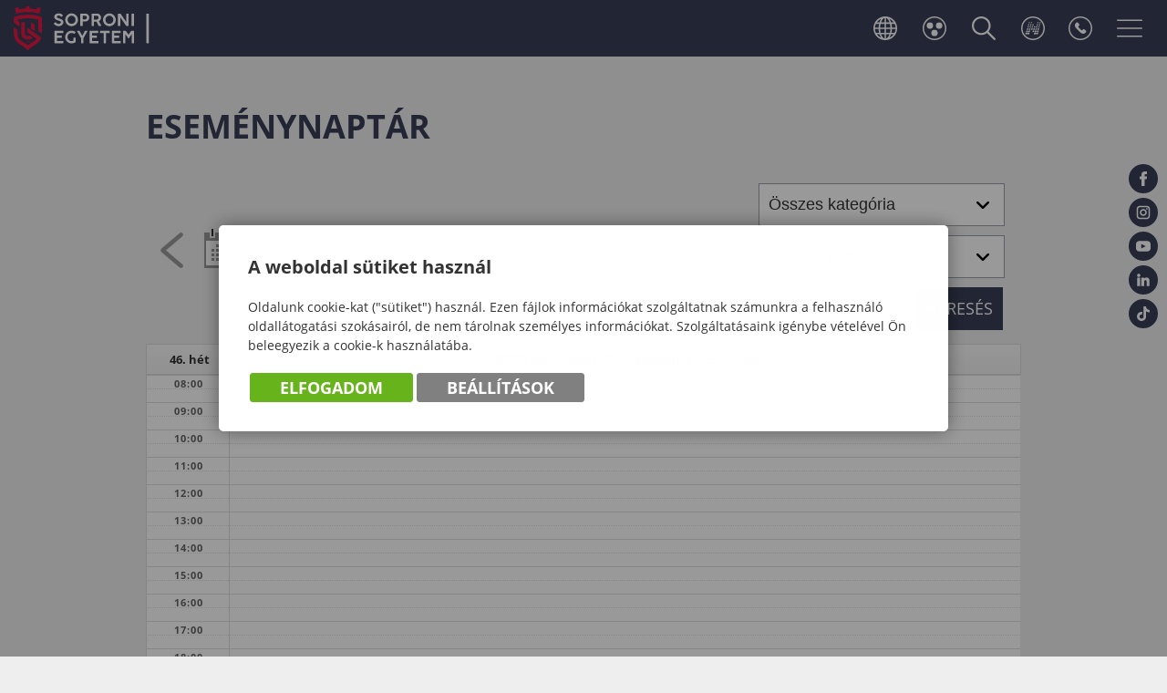

--- FILE ---
content_type: text/html; charset=UTF-8
request_url: https://www.uni-sopron.hu/icalendar/daily/currentDate/2023-11-19/
body_size: 13454
content:


<!DOCTYPE html PUBLIC "-//W3C//DTD XHTML 1.0 Transitional//EN" "http://www.w3.org/TR/xhtml1/DTD/xhtml1-transitional.dtd">
<html xmlns="http://www.w3.org/1999/xhtml" xml:lang="hu" lang="hu">
    <head>
        
<script>
                window.dataLayer = window.dataLayer || [];
                function gtag() { dataLayer.push(arguments); }
                gtag('consent', 'default', {
                    'ad_user_data': 'denied',
                    'ad_personalization': 'denied',
                    'ad_storage': 'denied',
                    'analytics_storage': 'denied',
                    'wait_for_update': 500
                });
                gtag('consent', 'update', {
                    'ad_user_data': 'denied',
                    'ad_personalization': 'denied',
                    'ad_storage': 'denied',
                    'analytics_storage': 'denied'
                });
                dataLayer.push({'gtm.start': new Date().getTime(), 'event': 'gtm.js'});
            </script>
        <title>
Soproni Egyetem központi oldala - Eseménynaptár Napi nézet 2023-11-19
</title>
        <meta http-equiv="content-type" content="text/html; charset=utf-8" />
        <meta http-equiv="content-language" content="hu" />
        <meta http-equiv="Content-Script-Type" content="text/javascript" />
        <meta http-equiv="Content-Style-Type" content="text/css" />
        <meta http-equiv="expires" content="0" />
        <meta http-equiv="X-UA-Compatible" content="IE=EmulateIE9" />
        <meta name="robots" content="index,follow" />
        <meta name="language" content="hu" />
        <meta name="page-topic" content="all, alle" />
        <meta name="distribution" content="global" />
        <meta name="revisit-after" content="5 days" />
        <meta name="HandheldFriendly" content="True" />
        <meta name="MobileOptimized" content="320" />
        <!--<meta name="viewport" content="width=device-width, initial-scale=1.0, maximum-scale=2.0" />-->
        <meta name="viewport" content="target-densitydpi=device-dpi, width=device-width, initial-scale=1.0, maximum-scale=2.0, user-scalable=0" />
        

<meta name="description" content="Napi nézet 2023-11-19" />
<meta name="author" content="Soproni Egyetem" />
<meta name="publisher" content="Soproni Egyetem" />
<meta name="copyright" content="Soproni Egyetem" />
<meta name="og:title" content="Eseménynaptár Napi nézet 2023-11-19" />
<meta name="og:site_name" content="https://www.uni-sopron.hu/" />
<meta name="og:description" content="" />
<meta property="og:image" content="https://www.uni-sopron.hu/images/meta/fb.webp" />
<meta property="og:image_type" content="" />
<meta property="og:image_width" content="" />
<meta property="og:image_height" content="" />
<meta property="og:type" content="" />
<meta property="og:URL" content="https://www.uni-sopron.hu/icalendar/daily/currentDate/2023-11-19" />
<meta property="og:locale" content="" />
<meta property="og:video" content="" />
<meta property="og:video_type" content="" />
<meta property="og:video_width" content="" />
<meta property="og:video_height" content="" />
<meta name="DC.title" lang="hu" content="Soproni Egyetem központi oldala - Eseménynaptár Napi nézet 2023-11-19" />
<meta name="DC.description" lang="hu" content="Szeretettel köszöntöm a Soproni Egyetem központi weboldalán, ahol sokrétű információkat talál egyetemünk egészen 1735-ig visszanyúló történelméről, jelenéről és célkitűzéseiről." />
<meta name="DC.language" scheme="RFC1766" content="hu" />
<meta name="DC.publisher" content="Infoartnet" />
<meta name="DC.coverage" content="World" />
<meta name="DC.contributor" content="AWE Pyramid" />
<meta name="DC.type" scheme="DCMIType" content="Text" />
<meta name="DC.format" scheme="IMT" content="text/html" />
<meta name="geo.region" content="HU" />
<link rel="canonical" href="https://www.uni-sopron.hu/icalendar/daily/currentDate/2023-11-19" /><script type="application/ld+json">{"@context":"https:\/\/www.schema.org","@type":"Organization","name":"Soproni Egyetem","url":"https:\/\/www.uni-sopron.hu\/kezdolap","logo":"https:\/\/www.uni-sopron.hu\/images\/meta\/logo_112x112.jpg","image":"https:\/\/www.uni-sopron.hu\/images\/meta\/logo_400x400.jpg","description":"A Soproni Egyetem központi oldala. Karaink: Erdőmérnöki Kar, Faipari Mérnöki és Kreatívipari Kar, Közgazdaságtudományi Kar, Pedagógiai Kar.","address":{"@type":"PostalAddress","streetAddress":"Bajcsy-Zsilinszky u. 4.","addressLocality":"Sopron","postalCode":"9400","addressCountry":"HU","contactType":"person","email":"rektor@uni-sopron.hu","telephone":"+36-99\/518-142"}}</script>

        <!-- icons -->
        <!-- Favicons -->
        <link rel="Shortcut Icon" type="image/x-icon" href="/core/templates/soe/favicon.ico?v=2" />  
        <link rel="icon" type="image/png" href="/core/templates/soe/device-icons/favicon-32x32.png" sizes="32x32" />  
        <link rel="icon" type="image/png" href="/core/templates/soe/device-icons/favicon-96x96.png" sizes="96x96" /> 
        <!-- Apple -->
        <link rel="apple-touch-icon" href="/core/templates/soe/device-icons/older-iPhone.png" />
        <link rel="apple-touch-icon" sizes="180x180" href="/core/templates/soe/device-icons/iPhone-6-Plus.png" />  
        <link rel="apple-touch-icon" sizes="152x152" href="/core/templates/soe/device-icons/iPad-Retina.png" />  
        <link rel="apple-touch-icon" sizes="167x167" href="/core/templates/soe/device-icons/iPad-Pro.png" />  
        <!-- MS -->
        <meta name="msapplication-square70x70logo" content="/core/templates/soe/device-icons/tiny.png" />
        <meta name="msapplication-square150x150logo" content="/core/templates/soe/device-icons/square.png" />
        <meta name="msapplication-wide310x150logo" content="/core/templates/soe/device-icons/wide.png" />
        <meta name="msapplication-square310x310logo" content="/core/templates/soe/device-icons/large.png" />
        <!-- icons END -->
                                        
<link href="https://www.uni-sopron.hu/core/templates/cache/58c2f04fb4c389e8aa91a1ac565e9f13.css?1769480475" rel="stylesheet" type="text/css" media="screen, print" />


<style type="text/css">
.awe_login_slide {
    position: fixed;
    bottom: 0px;
    background-color: #161616;
    left: 0;
    padding: 10px;
    width: 100%;
    height: auto;
    transform: translateY(100%);
    animation:loginanimation 2s forwards 1s;
    z-index: 99;
}

.part-cookie{
    padding:0;
    margin:0;
    position:static!important;
}
.part-cookie * {
    box-sizing:border-box;
}
.part-cookie a{
    color: #187fc0!important;
    font-weight: 700;
    text-decoration: none;
}
.part-cookie .component-body{
    padding:0;
    margin:0;
}
.awe_cookie{
    position: fixed;
    left:0;
    top:0;
    background-color:rgba(0,0,0,0.4);
    width: 100%;
    height: 100%;
    z-index:1000000;
    display:flex;
    justify-content:center;
    align-items:center;
}

@keyframes cookie-fadein {
    0% {
        opacity:0;
        transform:translatey(120px);
        box-shadow:0 30px 20px rgba(0,0,0,0.4);
    }
    
    100% {
        opacity:1;
        transform:translatey(0);
        box-shadow:0 0 20px rgba(0,0,0,0.4);
    }
}

.awe_cookie_display{
    background-color:#ffffff;
    max-width:800px;
    padding:32px;
    border-radius:5px;
    animation-name:cookie-fadein;
    animation-iteration-count:1;
    animation-duration:1s;
    animation-fill-mode:forwards;
}
.awe_cookie_display_body{
    
}
.awe_cookie_display_body > div{
    
}
.awe_cookie_display_body > div.title{
    margin-bottom:20px;
    font-size:20px;
    font-weight:bold;
    line-height:normal;
    text-align:left;
}
.awe_cookie_display_body > div.description{
    line-height: 1.5em;
    font-size: 14px;
    text-align:left;
    margin-bottom:20px;
}
.awe_cookie_display_body > div.buttons{
    text-align:center;
}
.awe_cookie_display_body > div.buttons .standard_buttons > a,
.awe_cookie_display_body > div.buttons .extra_buttons > a{
    line-height: 30px;
    display: inline-block;
    padding: 10px 25px;
    color: #fff!important;
    margin: 0 2px;
    font-weight:bold;
    font-size:18px;
    border-radius:3px;
    text-transform:uppercase;
}
.awe_cookie_display_body > div.buttons .extra_buttons{
    margin-top:5px;
}
.awe_cookie_display_body > div.buttons .cookie_showparam{
    background-color:grey;
    border: 1px solid grey;
}
.awe_cookie_display_body > div.buttons .cookie_showparam:hover{
    cursor:pointer;
    background-color:#fff;
    color:grey!important;
    transition:0.2s all;
}
.awe_cookie_display_body > div.buttons .cookie_submit{
    background-color:#66b31c;
    border: 1px solid #66b31c;
}
.awe_cookie_display_body > div.buttons .cookie_submit:hover{
    cursor:pointer;
    background-color:#fff;
    color:#66b31c!important;
    transition:0.2s all;
}
.awe_cookie_display_body > div.buttons .cookie_notsubmit{
    background-color:#b70808;
    border: 1px solid #b70808;
}
.awe_cookie_display_body > div.buttons .cookie_notsubmit:hover{
    cursor:pointer;
    background-color:#fff;
    color:#b70808!important;
    transition:0.2s all;
}
/*layer*/
.awe_cookie_layer{
    position: fixed;
    top: 0;
    left: 0;
    height: 100%;
    width: 100%;
    background: rgba(0,0,0,0.7);
    z-index: 1000001;
    display:none;
}
.awe_cookie_layer.show{
    display:block;
}
/*wait*/
.awe_cookie_wait{
    width:64px;
    height:64px;
    background:transparent url(/core/components/com_cookie/gfx/load-white.png) 50% 0 no-repeat;
    position: fixed;
    top: 40%;
    left: 50%;
    z-index: 1000004;
    transform: translate(-50%,-50%);
    display:none;
}
.awe_cookie_wait.show{
    display:block;
    animation: cookiewait 2s infinite linear;
}
@keyframes cookiewait {
    from {
            transform: rotate(0deg);
    }
    to {
            transform: rotate(359deg);
    }
}
/*params*/
.awe_cookie_param{
    position: fixed;
    top: 7% !important;
    left: 50%;
    z-index: 1000003;
    transform: translateX(-50%);
    display:none;
    width:90%;
    max-height:87%;
    max-width:1200px;
    overflow-y:auto;
    height:auto;
    padding: 32px;
    background-color: #fff;
    border-radius: 5px;
    font-size:16px;
    color:#646464;
}
.awe_cookie_param *{
    font-size:16px;
}
.awe_cookie_param::after{
    content:"";
    display:block;
    float:none;
    clear:both;
}
.awe_cookie_param.show{
    display:block;
}
.awe_cookie_param > input{
    display:none;
}
.awe_cookie_param > div.awe_cookie_param_close{
    position: absolute;
    width: 36px;
    height: 36px;
    border: 2px solid #fff;
    border-radius: 21px;
    right: 5px;
    top: 5px;
    background: grey url(/core/components/com_cookie/gfx/close_feher.png) 50% 50% no-repeat;
    background-size: 20px;
}
.awe_cookie_param > div.awe_cookie_param_close:hover{
    background-color:#187fc0;
    cursor:pointer;
}
.awe_cookie_param > div.param_tab_titles{
    width:25%;
    float:left;
}
.awe_cookie_param > div.param_tab_forms{
    width:75%;
    float:left;
}
.awe_cookie_param > div.param_tab_save{
    width:75%;
    float:left;
}
.awe_cookie_param .param_tab_forms > div{
    display:none;
}
.awe_cookie_param #button_awe_cookie:checked ~ .param_tab_forms #form_awe_cookie,
.awe_cookie_param #button_head_cookie:checked ~ .param_tab_forms #form_head_cookie,
.awe_cookie_param #button_body_before_cookie:checked ~ .param_tab_forms #form_body_before_cookie,
.awe_cookie_param #button_body_after_cookie:checked ~ .param_tab_forms #form_body_after_cookie,
.awe_cookie_param #button_cookie_docs:checked ~ .param_tab_forms #form_cookie_docs{
    display:block;
}
.awe_cookie_param #button_awe_cookie:checked ~ .param_tab_titles #label_awe_cookie span.text,
.awe_cookie_param #button_head_cookie:checked ~ .param_tab_titles #label_head_cookie span.text,
.awe_cookie_param #button_body_before_cookie:checked ~ .param_tab_titles #label_body_before_cookie span.text,
.awe_cookie_param #button_body_after_cookie:checked ~ .param_tab_titles #label_body_after_cookie span.text,
.awe_cookie_param #button_cookie_docs:checked ~ .param_tab_titles #label_cookie_docs span.text{
    color:#187fc0;
    font-weight:bold;
}
.awe_cookie_param .param_tab_titles > div{
    margin:6px 0;
    line-height:40px;
    height:40px;
}
.awe_cookie_param .param_tab_titles label{
    font-size:16px;
    user-select:none;
    line-height: 40px;
    height:40px;
    display: block;
    float:none;
    position:relative;
    width:auto;
}
.awe_cookie_param .param_tab_titles label span{
    cursor:pointer;
    display:block;
    float:left;
    line-height:40px;
}
.awe_cookie_param .param_tab_titles label span:hover{
    cursor:pointer;
}
.awe_cookie_param .param_tab_titles label span.icon{
    width:32px;
    height:32px;
    display:block;
    margin-right:10px;
}
.awe_cookie_param .param_tab_titles #label_awe_cookie span.icon{
    background:transparent url(/core/components/com_cookie/gfx/vezer.png) 50% 0 no-repeat;
    background-size:auto 32px;
}
.awe_cookie_param #button_awe_cookie:checked ~ .param_tab_titles #label_awe_cookie span.icon{
    background:transparent url(/core/components/com_cookie/gfx/vezer_kek.png) 50% 0 no-repeat;
    background-size:auto 32px;
}
.awe_cookie_param .param_tab_titles #label_head_cookie span.icon{
    background:transparent url(/core/components/com_cookie/gfx/futo.png) 50% 0 no-repeat;
    background-size:auto 32px;
}
.awe_cookie_param #button_head_cookie:checked ~ .param_tab_titles #label_head_cookie span.icon{
    background:transparent url(/core/components/com_cookie/gfx/futo_kek.png) 50% 0 no-repeat;
    background-size:auto 32px;
}
.awe_cookie_param .param_tab_titles #label_body_before_cookie span.icon{
    background:transparent url(/core/components/com_cookie/gfx/lo.png) 50% 0 no-repeat;
    background-size:auto 32px;
}
.awe_cookie_param #button_body_before_cookie:checked ~ .param_tab_titles #label_body_before_cookie span.icon{
    background:transparent url(/core/components/com_cookie/gfx/lo_kek.png) 50% 0 no-repeat;
    background-size:auto 32px;
}
.awe_cookie_param .param_tab_titles #label_body_after_cookie span.icon{
    background:transparent url(/core/components/com_cookie/gfx/bastya.png) 50% 0 no-repeat;
    background-size:auto 32px;
}
.awe_cookie_param #button_body_after_cookie:checked ~ .param_tab_titles #label_body_after_cookie span.icon{
    background:transparent url(/core/components/com_cookie/gfx/bastya_kek.png) 50% 0 no-repeat;
    background-size:auto 32px;
}
.awe_cookie_param .param_tab_titles #label_cookie_docs span.icon{
    background:transparent url(/core/components/com_cookie/gfx/documentum.png) 50% 0 no-repeat;
    background-size:auto 32px;
}
.awe_cookie_param #button_cookie_docs:checked ~ .param_tab_titles #label_cookie_docs span.icon{
    background:transparent url(/core/components/com_cookie/gfx/documentum_kek.png) 50% 0 no-repeat;
    background-size:auto 32px;
}
.awe_cookie_param .param_tab_forms div{
    position:relative;
    font-size:16px;
    line-height:1.5em;
    color:#646464;
}
.awe_cookie_param .param_tab_forms .param_check_wrap {
    margin-top:20px;
    padding-top:10px;
    border-top:solid 1px #f0f0f0;
}
.awe_cookie_param .param_tab_forms .param_convnote,
.awe_cookie_param .param_tab_forms .param_convnote2 {
    padding-top:10px;
}
.awe_cookie_param .param_tab_forms h2{
    padding:0 0 10px 0;
    margin:0;
    color: black;
    font-size: 20px;
    line-height: normal;
    font-weight: bold;
}
.awe_cookie_param .param_tab_forms p{
    padding:0 0 10px 0;
    font-size:16px;
    line-height:1.5em;
    color:#646464;
}
.awe_cookie_param .param_tab_forms #form_cookie_docs a{
    display:table;
    text-decoration:underline!important;
    margin-bottom:5px;
}
.awe_cookie_param .param_tab_forms #form_cookie_docs a:hover{
    text-decoration:none;
    color: #f7a521 !important;
}
.awe_cookie_param .param_tab_forms .param_check{
    position:relative;
    padding-top:10px;
}
.awe_cookie_param .param_tab_forms .param_check label{
    display:block;
    height:29px;
    line-height:29px;
    float: none;
    background: transparent!important;
}
.awe_cookie_param .param_tab_forms .param_check label > div{
    height:29px;
    position:absolute;
    left:0;
}
.awe_cookie_param .param_tab_forms .param_check input{
    display:none;
}
.awe_cookie_param .param_tab_forms .param_check .param_check_on > span:hover,
.awe_cookie_param .param_tab_forms .param_check .param_check_off > span:hover{
    cursor:pointer;
}
.awe_cookie_param .param_tab_forms .param_check .param_check_on > span,
.awe_cookie_param .param_tab_forms .param_check .param_check_off > span{
    height:29px;
    line-height:29px;
    display:block;
    float:left;
}
.awe_cookie_param .param_tab_forms .param_check .check_on,
.awe_cookie_param .param_tab_forms .param_check .check_off{
    width:64px;
    height:29px;
}
.awe_cookie_param .param_tab_forms .param_check .check_on{
    background:transparent url(/core/components/com_cookie/gfx/option_on.png) 50% 0 no-repeat;
}
.awe_cookie_param .param_tab_forms .param_check .check_off{
    background:transparent url(/core/components/com_cookie/gfx/option_off.png) 50% 0 no-repeat;
}
.awe_cookie_param .param_tab_forms .param_check .param_check_on .check_on{
    opacity:0;
    transition:0.2s all;
}
.awe_cookie_param .param_tab_forms .param_check .param_check_on .check_on_title{
    opacity:0;
    user-select:none;
}
.awe_cookie_param .param_tab_forms .param_check input:checked ~ label .param_check_on .check_on{
    opacity:1;
    transition:0.5s all;
}
.awe_cookie_param .param_tab_forms .param_check input:checked ~ label .param_check_on .check_on_title{
    opacity:1;
}
.awe_cookie_param .param_tab_forms .param_check .param_check_off .check_off{
    opacity:1;
    transition:0.5s all;
}
.awe_cookie_param .param_tab_forms .param_check .param_check_off .check_off_title{
    opacity:1;
    user-select:none;
}
.awe_cookie_param .param_tab_forms .param_check input:checked ~ label > .param_check_off .check_off{
    opacity:0;
    transition:0.2s all;
}
.awe_cookie_param .param_tab_forms .param_check input:checked ~ label > .param_check_off .check_off_title{
    opacity:0;
}
.awe_cookie_param .param_tab_forms .param_check .check_on_title{
    color:#66b31c;
    margin-left:5px;
    font-weight:bold;
}
.awe_cookie_param .param_tab_forms .param_check .check_off_title{
    color:#d93f22;
    margin-left:5px;
    font-weight:bold;
}

/* mentés */
.awe_cookie_param > .param_tab_save{
    margin-bottom:20px;
}
.awe_cookie_param > .param_tab_save .awe_cookie_param_save{
    line-height: 30px;
    display: inline-block;
    font-size:18px;
    text-transform:uppercase;
    padding: 10px 25px;
    border-radius:3px;
    background-color: #66b31c;
    border: 1px solid #66b31c;
    color: #fff!important;
    margin: 0 2px;
    font-weight: bold;
}
.awe_cookie_param > .param_tab_save .awe_cookie_param_save:hover{
    cursor:pointer;
    background-color:#fff;
    color:#66b31c!important;
    transition:0.2s all;
}
/* footer cookie */
.awe_cookie_footer{
    background-color: #161616;
    padding: 10px;
    width: 100%;
    height: auto;
    position:relative;
    z-index:1;
}
.awe_cookie_footer_display{
    width:100%;
    max-width:1200px;
    margin:0 auto;
    display: table;
    border-collapse: separate;
    border-spacing: 10px 0px;
}
.awe_cookie_footer_display_body{
    display:table;
    margin:0 auto;
}
.awe_cookie_footer_display_body > div{
    float:left;
}
.awe_cookie_footer_display_body::after{
    content:"";
    display:block;
    float:none;
    clear:both;
}
.awe_cookie_footer_display_body .title{
    color:#fff;
    font-size: 14px;
    font-weight: bold;
    line-height: normal;
    text-align: left;
    line-height:30px;
}
.awe_cookie_footer_display_body .buttons{
    margin-left:10px;
    line-height:0;
}
.awe_cookie_footer_display_body .buttons > a{
    line-height: 30px;
    display: inline-block;
    color: #187fc0!important;
    margin: 0 2px;
    font-weight: bold;
    color: #187fc0;
    font-size: 14px;
    text-decoration: underline;
}
.awe_cookie_footer_display_body .buttons > a:hover{
    text-decoration:none;
    color: #f7a521 !important;
}
@media only screen and (max-width: 979px){
    .awe_cookie_param{
    }
    
    .awe_cookie_display {
        max-width:none;
        width:80%;
    }

    .awe_cookie_param > div.awe_cookie_param_close{
        width: 28px;
        height: 28px;
        border-radius: 14px;
        right: 5px;
        top: 5px;
        background-size: 12px;
    }
    .awe_cookie_param > div.param_tab_titles {
        width:100%;
        border-bottom: 1px solid grey;
        margin-bottom: 20px;
    }
    .awe_cookie_param > div.param_tab_titles::after {
        content:"";
        display:block;
        float:none;
        clear:both;
    }
    .awe_cookie_param > div.param_tab_titles > div{
        float:left;
    }
    .awe_cookie_param > div.param_tab_titles.param_tab_count_5 > div{
        width:20%;
    }
    .awe_cookie_param > div.param_tab_titles.param_tab_count_4 > div{
        width:25%;
    }
    .awe_cookie_param > div.param_tab_titles.param_tab_count_3 > div{
        width:33.33%;
    }
    .awe_cookie_param > div.param_tab_titles.param_tab_count_2 > div{
        width:50%;
    }
    .awe_cookie_param .param_tab_titles label{
        position:relative;
    }
    .awe_cookie_param > div.param_tab_titles label span.text{
        display:none;
    }
    .awe_cookie_param > div.param_tab_forms{
        width: 100%;
    }
    .awe_cookie_param .param_tab_titles label span.icon{
        margin-right:0;
        position:absolute;
        left:50%;
        transform: translateX(-50%);
    }
    .awe_cookie_display_body {
        display: block;
    }
    .awe_cookie_display_body > div.title{
        display:block;
        width:100%;
    }
    .awe_cookie_display_body > div.description{
        display:block;
        width:100%;
        margin-top:15px;
    }
    .awe_cookie_display_body > div.buttons{
        display:block;
        width:100%;
        margin-top:15px;
        text-align:left;
    }
    
    .awe_cookie_param .param_tab_forms .param_check_wrap {
        max-height:200px;
    }
}

@media only screen and (max-width:479px) {
    .awe_cookie_display {
        width:90%;
        padding:20px;
    }
    
    .awe_cookie_param {
        padding:10px;
    }
    
    .awe_cookie_param .param_tab_forms div,
    .awe_cookie_param .param_tab_forms p {
        font-size:12px;
        margin-bottom:0;
    }
    
    .awe_cookie_param .param_tab_forms div > br {
        display:none;
    }
    
    .awe_cookie_param > .param_tab_save .awe_cookie_param_save {
        padding-left:15px;
        padding-right:15px;
        padding-top:5px;
        padding-bottom:5px;
        font-size:12px;
    }
    
    .awe_cookie_param > .param_tab_save {
        margin-bottom:10px;
    }

    .awe_cookie_display_body > div.buttons .standard_buttons > a,
    .awe_cookie_display_body > div.buttons .extra_buttons > a{
        display:block;
        margin-top:5px;
        text-align:center;
    }
    
    .awe_cookie_param .param_tab_forms .param_check_wrap {
        margin-top:10px;
    }
    
}
</style>
        
                                                        

<script src="https://www.uni-sopron.hu/core/templates/cache/3e8950ff8582a0cc90bbb0dabb88a073.js?1769480476"></script>


    </head>

    

    <body class="inner daily com_icalendar">
                
        <header>
            <div class="head-wrap">
                <div class="pagewidth">
                    <div id="logo">
                        <h2>                        <a href="/" title="SOPRONI EGYETEM">SOPRONI EGYETEM</a>
                        </h2>                    </div>
                    <div class="header-controls">
                        
<!-- KOMPONENS: com_showmenu / indexTask -->
<div class="portlet-content box part-showmenu langswitch"><h2 class="component-heading">Nyelvváltó</h2>
<div class="component-body">
<ul class='nav c218'>
<li  class="nopic " ><a href="https://international.uni-sopron.hu/" target="_blank" class="" >English</a>
</li>
</ul>
</div></div>
<!-- KOMPONENS VEGE: com_showmenu / indexTask -->

<!-- KOMPONENS: com_blindfriendly / indexTask -->
<div class="portlet-content box part-blindfriendly">
<div class="component-body">
<script type="text/javascript">
//<![CDATA[
$(document).ready(function() {
    $('.logo-blindfriendly').click(function(){
        if ($.cookie("blind")=="1"){
            $.cookie("blind","0",{path: '/'});
        } else {
            $.cookie("blind","1",{path: '/'});
        }
        var page=window.location.href;
        window.location.reload();
    });
});
//]]>
</script>
<a class="logo-blindfriendly" title="Gyengénlátó Változat">
    <img src="/core/templates/soe/gfx/logo_blindfriendly.png" alt="Gyengénlátó Változat" />
</a>
</div></div>
<!-- KOMPONENS VEGE: com_blindfriendly / indexTask -->

<!-- KOMPONENS: com_globalsearch / indexTask -->
<div class="portlet-content box part-globalsearch"><h2 class="component-heading">Keresés</h2>
<div class="component-body">

<form method="post" action="https://www.uni-sopron.hu/globalsearch/result" class="search" id="globalsearch">
    <input type="text" name="global_keywords" id="keywords" value="" />
    <input type="submit" value="Keresés" class="submitbtn" />
</form></div></div>
<!-- KOMPONENS VEGE: com_globalsearch / indexTask -->

<!-- KOMPONENS: com_showmenu / indexTask -->
<div class="portlet-content box part-showmenu others">
<div class="component-body">
<ul class='nav c1561'>
<li  class="withpic " ><a href="https://neptun3r.uni-sopron.hu/"  class="" ><img src='https://www.uni-sopron.hu/images/site/controls_neptun.svg' alt='Neptun belépés' class='icon' /><span>Neptun belépés</span></a>
</li>
<li  class="withpic " ><a href="https://www.uni-sopron.hu/telefonkonyv"  class="" ><img src='https://www.uni-sopron.hu/images/site/controls_organog.svg' alt='Telefonkönyv' class='icon' /><span>Telefonkönyv</span></a>
</li>
</ul>
</div></div>
<!-- KOMPONENS VEGE: com_showmenu / indexTask -->

                        <h2 id="main-menu-control" class="box component-heading"></h2>
                        
                    </div>
                    <div class="header-socials">
<!-- KOMPONENS: com_showmenu / indexTask -->
<div class="portlet-content box part-showmenu">
<div class="component-body">
<ul class='nav c1505'>
<li  class="withpic " ><a href="https://www.facebook.com/soproniegyetem" target="_blank" class="" ><img src='https://www.uni-sopron.hu/images/site/soc_fb.svg' alt='Facebook' class='icon' /><span>Facebook</span></a>
</li>
<li  class="withpic " ><a href="https://www.instagram.com/soproniegyetem/" target="_blank" class="" ><img src='https://www.uni-sopron.hu/images/site/soc_in.svg' alt='Instagram' class='icon' /><span>Instagram</span></a>
</li>
<li  class="withpic " ><a href="https://www.youtube.com/channel/UCZoEt6KRAuBDnl9ojiqASgg" target="_blank" class="" ><img src='https://www.uni-sopron.hu/images/site/soc_yt.svg' alt='YouTube' class='icon' /><span>YouTube</span></a>
</li>
<li  class="withpic " ><a href="https://www.linkedin.com/school/university-of-sopron/mycompany/" target="_blank" class="" ><img src='https://www.uni-sopron.hu/images/site/soc_li.svg' alt='LinkedIn' class='icon' /><span>LinkedIn</span></a>
</li>
<li  class="withpic " ><a href="https://www.tiktok.com/@soproniegyetem" target="_blank" class="" ><img src='https://www.uni-sopron.hu/images/site/soc_tt.svg' alt='TikTok' class='icon' /><span>TikTok</span></a>
</li>
</ul>
</div></div>
<!-- KOMPONENS VEGE: com_showmenu / indexTask -->

</div>
                </div>
            </div>
        </header>
                <div id="main">
        <div class="pagewidth" id="system_message">
            
<!-- KOMPONENS: com_showmessage / indexTask -->
<!-- KOMPONENS VEGE: com_showmessage / indexTask -->

        </div>
                <section id="container">
            <div class="pagewidth">
                <div id="content">
                    <div class="content-holder box">
                        <div class="content-before"></div><div id="content-pos">
<!-- KOMPONENS: com_icalendar / dailyTask -->
<div class="portlet-content box part-icalendar"><h1 class="component-heading">Eseménynaptár</h1>
<div class="component-body">
<table class="navcalendar">
    <thead>
        <tr>
            <td class="nav" width="70%">
                <a class="prevIcon" href="https://www.uni-sopron.hu/icalendar/daily/currentDate/2023-11-18/" title="Előző nap" >Előző nap</a>
                <a class="monthlyIcon" href="https://www.uni-sopron.hu/icalendar/index/currentDate/2023-11-19/" title="Havi nézet" >Havi nézet</a>
                <a class="weeklyIcon" href="https://www.uni-sopron.hu/icalendar/weekly/currentDate/2023-11-19/" title="Heti nézet" >Heti nézet</a>
                <a class="dailyIcon" href="https://www.uni-sopron.hu/icalendar/daily/currentDate/2023-11-19/" title="Napi nézet" >Napi nézet</a>
                <a class="listIcon" href="https://www.uni-sopron.hu/icalendar/bloglistevents/currentDate/2023-11-19/" title="Lista nézet">Lista nézet</a>
                <a class="nextIcon" href="https://www.uni-sopron.hu/icalendar/daily/currentDate/2023-11-20/" title="Következő nap" >Következő nap</a>
            </td>
            <td class="search" width="30%">
                <form name="navCalendar" method="post" action="https://www.uni-sopron.hu/icalendar/searchevents/">
                    
<select  name="icalendar_category" id="icalendar_category" title="Összes kategória" onchange="javascript:window.location.href='/icalendar/daily/currentDate/2023-11-19/icalendar_category/' + this.options[this.selectedIndex].value;"  >
	<option    value="0" selected="selected">Összes kategória</option>	<option    value="4" >Benedek Elek Pedagógiai Kar</option>	<option    value="1" >Egyetemi esemény</option>	<option    value="5" >Erdőmérnöki Kar</option>	<option    value="7" >ETK</option>	<option    value="3" >Faipari Mérnöki és Kreatívipari Kar</option>	<option    value="8" >HTSZ</option>	<option    value="6" >International</option>	<option    value="2" >Lámfalussy Sándor Közgazdaságtudományi Kar</option></select>

<select  name="icalendar_type" id="icalendar_type" title="Összes típus" onchange="javascript:window.location.href='/icalendar/daily/currentDate/2023-11-19/icalendar_type/' + this.options[this.selectedIndex].value;"  >
	<option    value="0" selected="selected">Összes típus</option>	<option    value="2" >Egyetemi rendezvények</option>	<option    value="3" >Kari rendezvények</option>	<option    value="4" >Konferencia, workshop</option>	<option    value="5" >Nyílt nap</option>	<option    value="6" >Szünet</option>	<option    value="7" >Tanulmányi rend</option>	<option    value="8" >Tanulmányi rend – PhD</option>	<option    value="1" >Teszt típus</option></select>
                    <input type="text" name="search-event" class="input" value="Keresés" onfocus="if (this.value==' Keresés') this.value='';" onblur="if (this.value=='') this.value=' Keresés';" />
                    <input type="submit" name="submit" class="bnt" value="Keresés" />
                    <input type="hidden" name="inpastevent" value="0" />
                </form>
            </td>
        </tr>
    </thead>
</table>

<table class="dailycalendar weekend">
    <thead>
        <tr>
            <th  rowspan="2" class="weeknum">46. hét</th>
            <th colspan="7" class="monthname">
                <span class="curdate">2023. November 19., vasárnap 
                    
                                        <span class="nameday">Erzsébet napja</span>
                                    </span>
            </th>
        </tr>
            </thead>
    <tbody>
                <tr>
            <td class="hours">
                <span>08:00</span><span>09:00</span><span>10:00</span><span>11:00</span><span>12:00</span><span>13:00</span><span>14:00</span><span>15:00</span><span>16:00</span><span>17:00</span><span>18:00</span><span>19:00</span><span>20:00</span><span>21:00</span><span>22:00</span><span>23:00</span>               
            </td>
            <td class="event-col">
                <div class="positionhelper">
                               
                </div>
            </td>
        </tr>
    </tbody>
</table>

<script type="text/javascript">

    function mellette(elem){
        var de=elem.get(0);
        var db=0;
        var tmp=elem.position();
        var top=tmp.top;
        var height=elem.height();

        var mi=0;
        var mellette= new Array();

        $('.event-col > div > div').each(function(){
            var ptmp=$(this).position();
            var ptop=ptmp.top;
            var pheight=$(this).height();

            if (de!=$(this).get(0)){
                if (top<=ptop && (top+height) >= ptop ){
                    db++;
                    mellette[mi]=$(this);
                    mi++;
                }
                if (top>ptop && (ptop+pheight) >= top ){
                    db++;
                    mellette[mi]=$(this);
                    mi++;
                }
            }

        });

        return {db: db,mellette: mellette};
    }

    $('.event-col > div > div').each(function(){
        var m=mellette($(this));
        if (m.db==0)        
        $(this).width("100%");
    });
  

    $('.event-col > div > div > div, .eventsfull').mouseover(function(e,ui){
        var t=$(this).parent().find('.tooltip');
        var h=t.height();
      
        
        $(this).mousemove(function(e){
            //alert(e.pageX);
            t.css({position: 'absolute', display: 'inline', left: e.clientX+15, top: e.clientY-15-h});
        }, function() {
            t.show();
        });
    });
    $('.event-col > div > div > div, .eventsfull').mouseout(function(){
        $(this).unbind('mousemove');
        hidetooltip($(this).parent().find('.tooltip'));
    });
    $('.tooltip').hover(function(){
        hidetooltip($(this));
    });

    function hidetooltip(t){
        t.css({position: 'absolute'});
        t.hide();
    }

    // kategória legördülő
    if($('#icalendar_category').val() > 0 ){
        $('#icalendar_category').addClass('not-default');
    }else{
        $('#icalendar_category').removeClass('not-default');
    }

    // típus legördülő
    if($('#icalendar_type').val() > 0 ){
        $('#icalendar_type').addClass('not-default');
    }else{
        $('#icalendar_type').removeClass('not-default');
    }

    $(".icalendar_locations").change(function(event) {
        var locations = $(".icalendar_locations");
        var checked_values = [];
        
        $.each( locations, function( key, checkbox ) {
            if (checkbox.checked) {
                checked_values.push($(checkbox).val());
            }
        });
        
        if(checked_values.length != 0){
            var params='?';
            for (i = 0; i < checked_values.length; i++) {
                params += 'icalendar_locations[]='+checked_values[i] + '&';
            }
            window.location.href='/icalendar/daily/currentDate/2023-11-19' + params;
        } else {
            window.location.href='/icalendar/daily/currentDate/2023-11-19/icalendar_locations/0';
        }
    });
    

    $(".icalendar_categories").change(function(event) {
        var categs = $(".icalendar_categories");
        var checked_values = [];
        
        $.each( categs, function( key, checkbox ) {
            if (checkbox.checked) {
                checked_values.push($(checkbox).val());
            }
        });
        
        if(checked_values.length != 0){
            var params='?';
            for (i = 0; i < checked_values.length; i++) {
                params += 'icalendar_categories[]='+checked_values[i] + '&';
            }
            window.location.href='/icalendar/daily/currentDate/2023-11-19' + params;
        } else {
            window.location.href='/icalendar/daily/currentDate/2023-11-19/icalendar_categories/0';
        }
    });
    
    $(".icalendar_types").change(function(event) {
        var types = $(".icalendar_types");
        var checked_values = [];
        
        $.each( types, function( key, checkbox ) {
            if (checkbox.checked) {
                checked_values.push($(checkbox).val());
            }
        });
        
        if(checked_values.length != 0){
            var params='?';
            for (i = 0; i < checked_values.length; i++) {
                params += 'icalendar_types[]='+checked_values[i] + '&';
            }
            window.location.href='/icalendar/daily/currentDate/2023-11-19' + params;
        } else {
            window.location.href='/icalendar/daily/currentDate/2023-11-19/icalendar_types/0';
        }
    });
    
    function checkAllCheckbox(senderObj,name){
        var elem=document.getElementsByName(name);
        console.log(elem);
        for(var i=0; i<elem.length; i++){
            elem[i].checked = (senderObj.checked);
            $(elem[i]).trigger('change');
        }
    }
</script>
<style>
    .part-icalendar .weekend .hide-weekend{
        display: none;
    }
    
</style></div></div>
<!-- KOMPONENS VEGE: com_icalendar / dailyTask -->

</div><div class="content-after">
<!-- KOMPONENS: com_gallery_minic / indexTask -->
<!-- KOMPONENS VEGE: com_gallery_minic / indexTask -->

</div>                    </div>
                </div>
            </div>
        </section>
        
        <footer>
            <div class="pagewidth">
                <div class="footer-col fc1">

<!-- KOMPONENS: com_showmenu / indexTask -->
<div class="portlet-content box part-showmenu">
<div class="component-body">
<ul class='nav c214'>
<li  class="nopic " ><a href="https://www.uni-sopron.hu/kapcsolat"  class="" >Kapcsolat</a>
</li>
<li  class="nopic " ><a href="https://www.uni-sopron.hu/edusearch/result/m/7?edukat=&facultykat=&keywords=&submitbtn=keres%C3%A9s"  class="" >Képzéskereső</a>
</li>
<li  class="nopic " ><a href="https://www.uni-sopron.hu/attekintes"  class="" >Szervezeti felépítés</a>
</li>
<li  class="nopic " ><a href="https://www.uni-sopron.hu/felvetelizoknek"  class="" >Felvételizőknek</a>
</li>
<li  class="nopic " ><a href="https://www.uni-sopron.hu/hallgatoknak-ikonos"  class="" >Hallgatóknak</a>
</li>
<li  class="nopic " ><a href="http://vkik.uni-sopron.hu/kezdolap" target="_blank" class="" >Üzleti partnereknek</a>
</li>
<li  class="nopic " ><a href="https://www.uni-sopron.hu/karrier"  class="" >Karrier</a>
</li>
<li  class="nopic " ><a href="http://greenuniversity.uni-sopron.hu/kezdolap" target="_blank" class="" >GREEN UNIVERSITY</a>
</li>
</ul>
</div></div>
<!-- KOMPONENS VEGE: com_showmenu / indexTask -->

                </div>
                <div class="footer-col fc2">

<!-- KOMPONENS: com_showmenu / indexTask -->
<div class="portlet-content box part-showmenu">
<div class="component-body">
<ul class='nav c215'>
<li  class="nopic " ><a href="https://www.uni-sopron.hu/telefonkonyv"  class="" >Telefonkönyv</a>
</li>
<li  class="nopic " ><a href="https://helpdesk.uni-sopron.hu/index.php" target="_blank" class="" >Hibabejelentés</a>
</li>
<li  class="nopic " ><a href="https://neptun3r.uni-sopron.hu/" target="_blank" class="" >Neptun</a>
</li>
<li  class="nopic " ><a href="https://moodle.uni-sopron.hu/" target="_blank" class="" >E-Learning</a>
</li>
<li  class="nopic " ><a href="https://www.uni-sopron.hu/dokumentumok"  class="" >Dokumentumok</a>
</li>
<li  class="nopic " ><a href="https://www.uni-sopron.hu/adatvedelem"  class="" >Adatvédelem</a>
</li>
</ul>
</div></div>
<!-- KOMPONENS VEGE: com_showmenu / indexTask -->

                </div>
                <div class="footer-col fc3">

<!-- KOMPONENS: com_showmenu / indexTask -->
<div class="portlet-content box part-showmenu socials">
<div class="component-body">
<ul class='nav c213'>
<li  class="withpic " ><a href="https://www.facebook.com/soproniegyetem" target="_blank" class="" ><img src='https://www.uni-sopron.hu/images/site/soc_fb.svg' alt='Facebook' class='icon' /><span>Facebook</span></a>
</li>
<li  class="withpic " ><a href="https://www.instagram.com/soproniegyetem/" target="_blank" class="" ><img src='https://www.uni-sopron.hu/images/site/soc_in.svg' alt='Instagram' class='icon' /><span>Instagram</span></a>
</li>
<li  class="withpic " ><a href="https://www.youtube.com/channel/UCZoEt6KRAuBDnl9ojiqASgg" target="_blank" class="" ><img src='https://www.uni-sopron.hu/images/site/soc_yt.svg' alt='YouTube' class='icon' /><span>YouTube</span></a>
</li>
<li  class="withpic " ><a href="https://www.linkedin.com/school/university-of-sopron/mycompany/" target="_blank" class="" ><img src='https://www.uni-sopron.hu/images/site/soc_li.svg' alt='LinkedIn' class='icon' /><span>LinkedIn</span></a>
</li>
<li  class="withpic " ><a href="https://www.tiktok.com/@soproniegyetem" target="_blank" class="" ><img src='https://www.uni-sopron.hu/images/site/soc_tt.svg' alt='TikTok' class='icon' /><span>TikTok</span></a>
</li>
</ul>
</div></div>
<!-- KOMPONENS VEGE: com_showmenu / indexTask -->

<!-- KOMPONENS: com_user / indexTask -->
<div class="portlet-content box part-user infoblock">
<div class="component-body">
<div class="com-content"><p><a href="http://projektek.uni-sopron.hu/" target="_blank" rel="noopener"><img src="/images/site/szechenyi.png" alt="" width="320" height="243" /></a></p>
<p><a href="/eduid" target="_blank" rel="noopener"><img src="/images/site/eduk_200.jpeg" alt="" width="200" height="101" /></a></p>
<p><a href="https://tka.hu/palyazatok/4811/campus-mundi" target="_blank" rel="noopener"><img src="/images/site/CM%20banner%20200×%20zöld.jpeg" alt="" width="200" height="77" /></a></p></div></div></div>
<!-- KOMPONENS VEGE: com_user / indexTask -->

                </div>
            </div>
        </footer>
        <div id="infoart">
            <div class="container">
                <div class="copy-blk">
                    <a href="https://www.infoartnet.hu/" title="Portál készítő: Infoartnet Kft." target="_blank">
                        <img src="https://www.uni-sopron.hu/core/templates/soe/gfx/infoartnet-logo.png" alt="Infoartnet" width="109" height="21" />
                    </a>
                </div>
            </div>
        </div>
            
            

        <div id="szechenyi"></div>


        
        
                    <div id="adminpanel">
            
<!-- KOMPONENS: com_admin_panel / indexTask -->
<!-- KOMPONENS VEGE: com_admin_panel / indexTask -->

            </div>
                    </div>
        <div id="main-menu-wrap">
                            <div class="pagewidth">
                                <div id="main-menu-close"></div>
                                <div id="main-menu-content">
                                    
<!-- KOMPONENS: com_showmenuextra / indexTask -->
<div class="portlet-content box part-showmenuextra">
<div class="component-body">
<div class="extrabread2">
    <a href="javascript: void(0);" onclick="breadclick($(this),104);">Főoldal</a></div>

 <ul class='nav c646'>
<li  class="" ><a href="javascript:void(0);" onclick="openextramenu($(this),105,0);" data-el="105" dataoel="105" data-ms="0" data-oel="105" class="" >Egyetem</a>
</li>
<li  class="" ><a href="https://www.uni-sopron.hu/-hirek" data-el="106" dataoel="106" data-ms="0" data-oel="106" class="" >Hírek</a>
</li>
<li  class="" ><a href="javascript:void(0);" onclick="openextramenu($(this),108,0);" data-el="108" dataoel="108" data-ms="0" data-oel="108" class="" >Oktatás</a>
</li>
<li  class="" ><a href="javascript:void(0);" onclick="openextramenu($(this),957,0);" data-el="957" dataoel="957" data-ms="0" data-oel="957" class="" >Felvételi</a>
</li>
<li  class="" ><a href="javascript:void(0);" onclick="openextramenu($(this),111,0);" data-el="111" dataoel="111" data-ms="0" data-oel="111" class="" >Hallgatóknak</a>
</li>
<li  class="" ><a href="javascript:void(0);" onclick="openextramenu($(this),109,0);" data-el="109" dataoel="109" data-ms="0" data-oel="109" class="" >K+F+I</a>
</li>
<li  class="" ><a href="javascript:void(0);" onclick="openextramenu($(this),110,0);" data-el="110" dataoel="110" data-ms="0" data-oel="110" class="" >Szolgáltatások</a>
</li>
</ul>
 
    
<script>
    
    
        
            
        $(document).ready(function(){
            var com=$('.part-showmenuextra .component-body');
            createdivs(com);

        }); 
    
        
    
    function openextramenu(obj,item,ms){
        
        
        if (!obj.closest('div.component-body').hasClass('loading')) {
            obj.closest('div.component-body').addClass('loading');
        
        }else{
        
            return;
        }
                
        if (obj.parent().find('ul').length>0) {
            
            obj.parent().find('ul').remove();
            //itt ha becsukas van akkor levesszuk az utolso morzsat

            obj.closest('div.component-body').find('.extrabread2 a:last').remove();

            obj.parent().removeClass('activetree');
            
            createdivs(obj);
            
            obj.closest('div.component-body').removeClass('loading');
            //console.log("loading removed");
            
        }else{
            //console.log("openextramenu no ul");
            //ha van a nyitandoval egy szinten mar aktive elem akkor utolso morzsa levetel
            if (obj.parent().parent().find('li.activetree').length>0){
                //console.log("van a nyitandoval egy szinten mar aktive elem akkor utolso morzsa levetel");
                if (obj.parent().get(0)!=obj.parent().parent().find('li.activetree').get(0)) {
                    //console.log("itt a szuloelem != a szulokonterener activetree-s li-jevel",obj.parent().get(0),obj.parent().parent().find('li.activetree').get(0));
                    //if (obj.closest('div.component-body').find('.extrabread2 a').length>1) {
                        obj.closest('div.component-body').find('.extrabread2 a:last').remove();
                        //console.log("removelast2:",obj.closest('div.component-body').find('.extrabread2 a'));
                    //}
                }    
                //le kell venni ez alol az ul-t
                var to=obj.parent().parent().find('li.activetree');
                to.find('ul').remove();
                
            }
                   
            getextramenu(obj,item,ms,null);
        }
        
    }
    
    function getextramenu(obj,item,ms,cb=null,cb2=null){
                
        $.post('https://www.uni-sopron.hu/showmenuextra/getextra/nohtml/1',{'me': item,'ms':ms, 'name': obj.text()},function(data){
            //console.log("getextramenu ajax done",data);
            eval("var od="+data+";");
            
            if (od.data==""){
                
                obj.closest('div.component-body').removeClass('loading');
                
                                    
                return;
            }
            
            if (cb!==null) {
                cb();
            }

            obj.parent().append(od.data);

            //remove all addedd classes
            remevrt(obj);

            obj.closest('div.component-body').find('li').addClass('hidetree');

            var elem=obj.parent();
            elem.parent().find('li').not(elem).addClass('sibling');
            //a többi becsukva!
            elem.parent().find('li').not(elem).each(function(){
                $(this).find("ul").remove();
            });

            var i=1;
            while (1) {

                elem.addClass("activeparent"+i);
                elem.addClass("activetree");
                //elem.addClass("activep"+i);
                elem=elem.parent();
                if (elem.is('ul')){
                    elem=elem.parent();
                }
                if (elem.is('div.component-body')) { elem.addClass("hidena"); break; }
                i++;
            }

            var as=$(od.bread);
            obj.closest('div.component-body').find('.extrabread').html(as);
            var be=$('<a href="javascript: void(0);" onclick="breadclick($(this))" nel="'+'" nms="'+'">'+obj.text()+'</a>');
            
            //itt megkell nezni hogy kell-e elvenni a morzsarol (ha atkattintas van)
            //1. kerdes most hanyadik szinten vagyunk
            //nem eleg osszeszamolni az agat is nezni kellene valahogy
            
            var nel=obj.data('el');
            var nms=obj.data('ms');
            
            //console.log("akt el:",obj.get(0));
            var lil=obj.closest('div.component-body').find('li').length;
            //console.log('lis:',lil);
            var bl=obj.closest('div.component-body').find('.extrabread2 a').length;
            //console.log('breadas:',bl);
            //console.log("bread add:",be.text());
            obj.closest('div.component-body').find('.extrabread2').append(be);
            
            createdivs(obj);
            
            
            obj.closest('div.component-body').removeClass('loading');
            //console.log('loading removed');
            
            if (cb2!==null) {
                cb2();
            }
            
        });

    }
    
    function breadclick(obj,regen=null){
        
        if (regen!==null) {
            //ha nincs fa akkor lekerjuk hogy tudjuk hova megyunk vissza
            $.post('https://www.uni-sopron.hu/showmenuextra/getmenu/nohtml/1',{'mid': regen  },function(data){
                var ul=obj.closest('div.component-body').find('ul.nav');
                ul.after(data);
                ul.remove();
                
                breadclick(obj,null);
                
            });
            
            return;
        }
        
        if (!obj.closest('div.component-body').hasClass('loading')) {
            obj.closest('div.component-body').addClass('loading');
            //console.log('loading added (br)');
        }else{
            //console.log('still loading (br): return');
            return;
        }
                        
        var all=obj.parent().find('a').length;
        var n=all-obj.nextAll().length;
        //console.log("remove:",obj.nextAll());
        obj.nextAll().remove();
        
        var osszesli=obj.closest('div.component-body').find('li').length;
        var index=osszesli-n;
        
        //console.log("go back to breadindex:"+(n));
        
        //az elsot kulon kell kezelni?! (itt nincs mit meghivni)
        if (n==1) {
            remevrt(obj);
            obj.closest('div.component-body').find('> ul > li > ul').remove();
            createdivs(obj);
        }
        
        
        
        var cv=2;
        obj.closest('div.component-body').find('.activetree').each(function(){
            //console.log(cv,$(this).find('a:first').text());
            if (cv==n){
                //console.log($(this));
                //console.log("found element: "+$(this).find('a:first').text());
                var el=$(this).find('a:first');
        
        
                //console.log(el.get(0),el.data('el'),el.data('ms'));
                getextramenu(el,el.data('el'),el.data('ms'),function(){
                    el.parent().find('ul').remove();
                    
                });
                return false;
            }
            cv++;
        });
        //elsonel nem vesszuk le a breadet
        if (obj.parent().find('a').length>1) {
            obj.remove();
            //console.log("remove..:",obj);
        }    
        
        obj.closest('div.component-body').removeClass('loading');
        //console.log('loading removed (br)');
        
    }
    
    function remevrt(obj){
        
        var to=obj.closest('div.component-body');
        
        to.find('li.hidetree').removeClass('hidetree');
        to.find('.activetree').removeClass('activetree');
        to.find('*[class*="activeparent"]').removeClass(function (index, className) {
            return (className.match (/(^|\s)activeparent[0-9]+/g) || []).join(' ');
        });

        to.find('.sibling').removeClass('sibling');
        
    }
    
    function aclona(obj){
        
        var olda=obj.find('a:first');
            
        var newa=$('<a class="nwa'+(obj.hasClass('activetree')?' selected':'')+'">'+olda.text()+'</a>');
        
                
        newa.get(0).addEventListener("click", function(){
           //olda.click(); 
           //console.log("clicked",olda.get(0));
                          olda.get(0).click();
               
        });  
        
        return newa;
        
    }
    
    function createdivs(obj){
        
         //itt eloallitjuk a ket div-et
            var div1=$('<div class="extramenudiv ediv1"></div>');
            var div2=$('<div class="extramenudiv ediv2"></div>');
            
            var cont=$('<div class="edivcont"></div>');
            
            //indulo eset
            if (obj.closest('div.component-body').find('.activeparent1').length==0){
                
                obj.closest('div.component-body').find('ul.nav > li').each(function(){
                   div1.append(aclona($(this)));
                });
                
                cont.append(div1);
                
                obj.closest('div.component-body').find('.edivcont').remove();
                obj.closest('div.component-body').append(cont);
                
            }
            
            obj.closest('div.component-body').find('.activeparent1').parent().find('> li').each(function(){
                if ($(this).hasClass('extratitle')){
                    //div1.append($('<span class="extratitle">'+$(this).text()+'</span>'));
                }else{
                    div1.append(aclona($(this)));
                }    
                
                
            });
            
            obj.closest('div.component-body').find('.activeparent1 > ul > li').each(function(){
                if ($(this).hasClass('extratitle')){
                    div2.append($('<span class="extratitle">'+$(this).text()+'</span>'));
                }else{
                    div2.append(aclona($(this)));
                }    
            });
            
            obj.closest('div.component-body').find('.edivcont').remove();
            
            if (div2.children().length > 0) {
                div1.addClass("has2");
            }
            
            cont.append(div1);
            cont.append(div2);
            
            obj.closest('div.component-body').append(cont);
        
    }
    
    function genopen(obj,id,mid){
        
        if ($('a[data-oel="'+id+'"]').length==0) {
            $.post('https://www.uni-sopron.hu/showmenuextra/getmenu/nohtml/1',{'mid': mid },function(data){
                var ul=obj.closest('div.component-body').find('ul.nav');
                ul.after(data);
                ul.remove();
                //console.log($('a[data-oel="'+id+'"]'));
                $('a[data-oel="'+id+'"]').get(0).click();
                setTimeout(function(){ $('a[data-oel="'+id+'"]').get(0).click(); },50);
            });
        }else{
            $('a[data-oel="'+id+'"]').get(0).click();
        }    
    }
    
    function gen(obj,id,mid,tryopenright=0){
        
        if ($('a[data-oel="'+id+'"]').length==0) {
            $.post('https://www.uni-sopron.hu/showmenuextra/getmenu/nohtml/1',{'mid': mid },function(data){
                var ul=obj.closest('div.component-body').find('ul.nav');
                ul.after(data);
                ul.remove();
                
                setTimeout(function(){ gopen(obj,id,tryopenright); },50);
            });
        }else{
            gopen(obj,id,tryopenright);
        }
    }
    
    function gopen(obj,id,tryopenright){
     
        var olda=obj.closest('.part-showmenuextra').find('ul.nav a[data-el="'+id+'"]');
        
        var openit=1;
        //has submenu
      
        if (tryopenright) {
          
            if (obj.hasClass("hasul")){
                //console.log("foundsub!");
            }else{
                //console.log("not foundsub!");
                openit=0;
            }
        }    
        
        
        olda.parent().find("ul").remove();
        
        olda.parent().parent().find("> li").each(function(){
           if (!$(this).hasClass('activetree')){
               $(this).find("ul").remove();
           }
        });
        
        if (openit==0) { console.log("prevent open by auto"); return; }
                
        openextramenu(olda,olda.data("el"),olda.data("ms"));
    }    
    
</script>
</div></div>
<!-- KOMPONENS VEGE: com_showmenuextra / indexTask -->

<!-- KOMPONENS: com_showmenu / indexTask -->
<div class="portlet-content box part-showmenu">
<div class="component-body">
</div></div>
<!-- KOMPONENS VEGE: com_showmenu / indexTask -->

                                </div>
                            </div>
                        </div>
        <div id="noview">
        </div>

<!-- KOMPONENS: com_cookie / indexTask -->
<div class="portlet-content box part-cookie">
<div class="component-body">
<!--awe_cookie css-->
<!--awe_cookie css VÉGE -->
<!--awe_cookie js-->
<script>
$(function() {
    if ($('.awe_login_slide').length>0){
        $('.awe_login_slide').aweLoginHandler({});
    }
    if ($('.awe_cookie').length>0){
        $('.awe_cookie').aweCookieHandler({});
    }
    else if ($('.awe_cookie_footer').length>0){
        $('.awe_cookie_footer').aweCookieHandler({});
    }
});

(function( $ ){
    $.fn.aweCookieHandler = function(options) {

        $('.cookie_submit',this).click(function(){
            var exdays=$(this).closest(".awe_cookie_settings").data("cookie_validday");
            AWE_setCookie("COOKIE_AWE_COOKIE","Y",exdays);
            AWE_setCookie("COOKIE_HEAD_COOKIE","Y",exdays);
            AWE_setCookie("COOKIE_BODY_BEFORE_COOKIE","Y",exdays);
            AWE_setCookie("COOKIE_BODY_AFTER_COOKIE","Y",exdays);
                        location.reload();
            return false;
        });
        $('.cookie_notsubmit',this).click(function(){
            var notaccepturl=$(this).closest(".awe_cookie_settings").data("notaccepturl");
            AWE_deleteCookie("COOKIE_AWE_COOKIE");
            AWE_deleteCookie("COOKIE_HEAD_COOKIE");
            AWE_deleteCookie("COOKIE_BODY_BEFORE_COOKIE");
            AWE_deleteCookie("COOKIE_BODY_AFTER_COOKIE");
                        window.location.href = notaccepturl;
            return false;
        });

        var this_=this;
        var layer_=$(this).siblings('.awe_cookie_layer');
        var wait_=$(this).siblings('.awe_cookie_wait');
        var param_=null;

        $(window).resize(function(event){if ($(param_).is(":visible")) set_param_position(true);});
        $(window).scroll(function(event){if ($(param_).is(":visible")) set_param_position();});

        $('.cookie_showparam',this).click(function(){
            $(layer_).addClass("show");
            if (param_==null){
                $(wait_).addClass("show");
                $.post("https://www.uni-sopron.hu/cookie/param/nohtml/1/",{},function(data){
                    $(wait_).removeClass("show");
                    var ret = JSON.parse(data);
                    if (ret.kod==1){
                        $(ret.html).addClass("show").insertAfter(this_);
                        param_=(this_).siblings('.awe_cookie_param');
                        param_settings();
                        $('body').trigger("cookie_settings_rendered");
                    }
                    
                });
            }
            else{
                setTimeout(function(){$(param_).addClass("show");set_param_position(true);}, 150);
            }
            return false;
        });

        function param_settings(){
            $('.awe_cookie_param_close',param_).click(function(){
                $(layer_).removeClass("show");
                $(param_).removeClass("show");
                return false;
            });
            set_param_position(true);
            $('.awe_cookie_param_save',param_).click(function(){
                var awe_cookie=$('#check_awe_cookie',param_);
                var notaccepturl=$(this).closest(".awe_cookie_settings").data("notaccepturl");
                if (!$(awe_cookie).is(":checked")){
                    AWE_deleteCookie("COOKIE_AWE_COOKIE");
                    AWE_deleteCookie("COOKIE_HEAD_COOKIE");
                    AWE_deleteCookie("COOKIE_BODY_BEFORE_COOKIE");
                    AWE_deleteCookie("COOKIE_BODY_AFTER_COOKIE");
                                        window.location.href = notaccepturl;
                }
                else{
                    var i,checks=$('.param_check input',param_);
                    var exdays=$(this).closest(".awe_cookie_settings").data("cookie_validday");
                    for (i=0;i<checks.length;i++){
                        AWE_setCookie("COOKIE_"+$(checks[i]).data("name").toUpperCase(),($(checks[i]).is(":checked")?"Y":"N"),exdays);
                    }
                    location.reload();
                }
                return false;
            });
        }
        function set_param_positionX(obj,init){
            /* horizontálisan css-ből igazítva, vertikálisan pedig javascript-ből! */
            if (init==null) init=false;
            // a böngésző ablak belső magasságából és a modalis ablak magasságából meghatározzuk azt a pozíciót amivel középre kerül vertikálisan
            var top=Math.round( ($(window).innerHeight()-$(obj).outerHeight()) / 2 );
            // ha a meghatározott pozíció kisebb mint 20, fixen 20 legyen
            if (top<20) top=20;
            // ha a modális ablak nagyobb mint a böngésző belső magassága, akkor csak egyszer állítunk top pozíciót (init=true)
            // ha a modáis ablak kisebb mint a böngésző belső magassága, akkor mindig középen tartjuk
            if ( ($(obj).outerHeight() + 20) < $(window).innerHeight() || init) $(obj).css("top",$(document).scrollTop() + top+"px");
        }
        var param_init_top;
        function set_param_position(init){
            if (init==null) init=false;
            var top,param_height=$(param_).outerHeight()+20;
            if ( param_height < $(window).innerHeight()){
                top=Math.round( ($(window).innerHeight()-$(param_).outerHeight()) / 2 );
                if (top<20) top=20;
                $(param_).css("top",$(document).scrollTop() + top+"px");
            }
            else{
                if (param_height + $(document).scrollTop() > $(document).height())
                    top=$(document).height() - param_height;
                else
                    top=$(document).scrollTop() + 20;
                if (init){
                    param_init_top=top;
                }
                else {
                    if (top > param_init_top)
                        top=$(document).scrollTop() - ($(param_).outerHeight() - $(window).innerHeight()) -20;
                }
                $(param_).css("top",top+"px");
            }
            
        }

        function AWE_setCookie(c_name, value, exdays){
            if (exdays==null)
                exdays=0;
            if (exdays==0)
                value=null;
            var exdate = new Date();
            exdate.setDate(exdate.getDate() + exdays);
            var c_value = escape(value) + "; expires=" + exdate.toUTCString()+"; path=/";
            document.cookie = c_name + "=" + c_value;
        }

        function AWE_deleteCookie(c_name){
            AWE_setCookie(c_name);
        }

        function AWE_getCookie(c_name)
        {
            var i, x, y, ca = document.cookie.split(";");
            for (i = 0; i < ca.length; i++)
            {
                x = ca[i].substr(0, ca[i].indexOf("="));
                y = ca[i].substr(ca[i].indexOf("=") + 1);
                x = x.replace(/^\s+|\s+$/g,"");
                if (x == c_name){
                    return unescape(y);
                }
            }
            return null;
        }
}
})( jQuery );

(function( $ ){
    $.fn.aweLoginHandler = function(options) {
        $('.login_slide_close',this).click(function(){
            var exdays=5;
            AWE_setCookie("COOKIE_LOGIN_SLIDE_CLOSED","Y",exdays);
            $(this).closest(".awe_login_slide").slideToggle();
            return false;
        });
        
        function AWE_setCookie(c_name, value, exdays){
            if (exdays==null)
                exdays=0;
            if (exdays==0)
                value=null;
            var exdate = new Date();
            exdate.setDate(exdate.getDate() + exdays);
            var c_value = escape(value) + "; expires=" + exdate.toUTCString()+"; path=/";
            document.cookie = c_name + "=" + c_value;
        }
    }
})( jQuery );

</script>
<!--awe_cookie js VÉGE -->
<div class="awe_cookie_layer"></div><div class="awe_cookie_wait"></div><div class="awe_cookie awe_cookie_settings" data-cookie_validday="365" data-notaccepturl=""><div class="awe_cookie_display"><div class="awe_cookie_display_body"><div class="title">A weboldal sütiket használ</div><div class="description">Oldalunk cookie-kat ("sütiket") használ. Ezen fájlok információkat szolgáltatnak számunkra a felhasználó oldallátogatási szokásairól, de nem tárolnak személyes információkat. Szolgáltatásaink igénybe vételével Ön beleegyezik a cookie-k használatába.</div><div class="buttons"><div class="standard_buttons"><a class="cookie_submit" href="#">Elfogadom</a><a class="cookie_showparam" href="#">Beállítások</a></div></div></div></div></div>
<script>
    
    $('body').on('cookie_settings_rendered',function(){
    
        let cchk=true;
        let cdb=0;
        $('.part-cookie .convcook').each(function(){
            if (!$(this).is(':checked')) {
                cchk=false;
            }
            cdb++;
        });

        if (cdb>0 && cchk==false) {
            $('.part-cookie .allcookiecheck').attr('checked',false);
        }    

        $('.part-cookie').on('change','.allcookiecheck',function(){
            if ($(this).is(':checked')){
                console.log('checked');
                $('.part-cookie .convcook').each(function(){ $(this).attr('checked',true); });

            }else{
                console.log('notchecked');
                $('.part-cookie .convcook').each(function(){ $(this).attr('checked',false); });
            }
        });

    });
</script>


</div></div>
<!-- KOMPONENS VEGE: com_cookie / indexTask -->

    </body>
</html>
<!-- AWE Portal Engine - www.uni-sopron.hu - Generation time 0.1084 sec, memory: 6.5447 MB -->


--- FILE ---
content_type: text/css
request_url: https://www.uni-sopron.hu/core/templates/cache/58c2f04fb4c389e8aa91a1ac565e9f13.css?1769480475
body_size: 17264
content:

/*file:fancybox.css*/
#fancybox-loading{position:fixed;top:50%;left:50%;width:40px;height:40px;margin-top:-20px;margin-left:-20px;cursor:pointer;overflow:hidden;z-index:1104;display:none}#fancybox-loading div{position:absolute;top:0;left:0;width:40px;height:480px;background-image:url("../../js/plugins/fancybox/gfx/fancybox.png")}#fancybox-overlay{position:absolute;top:0;left:0;width:100%;z-index:1100;display:none}#fancybox-tmp{padding:0;margin:0;border:0;overflow:auto;display:none}#fancybox-wrap{position:absolute;top:0;left:0;padding:20px;z-index:1101;outline:none;display:none}#fancybox-outer{position:relative;width:100%;height:100%;background:#fff}#fancybox-content{width:0;height:0;padding:0;outline:none;position:relative;overflow:hidden;z-index:1102;border:0px solid #fff}#fancybox-hide-sel-frame{position:absolute;top:0;left:0;width:100%;height:100%;background:transparent;z-index:1101}#fancybox-close{position:absolute;top:-15px;right:-15px;width:30px;height:30px;background:transparent url("../../js/plugins/fancybox/gfx/fancybox.png") -40px 0px;cursor:pointer;z-index:1103;display:none}#fancybox-error{color:#444;font:normal 12px/20px Arial;padding:14px;margin:0}#fancybox-img{width:100%;height:100%;padding:0;margin:0;border:none;outline:none;line-height:0;vertical-align:top;image-orientation:from-image}#fancybox-frame{width:100%;height:100%;border:none;display:block}#fancybox-left,#fancybox-right{position:absolute;bottom:0px;height:100%;width:35%;cursor:pointer;outline:none;background:transparent url("../../js/plugins/fancybox/gfx/blank.gif");z-index:1102;display:block}#fancybox-left{left:0px}#fancybox-right{right:0px}#fancybox-left-ico,#fancybox-right-ico{position:absolute;top:50%;left:-9999px;width:30px;height:30px;margin-top:-15px;cursor:pointer;z-index:1102;display:block}#fancybox-left-ico{background-image:url("../../js/plugins/fancybox/gfx/fancybox.png");background-position:-40px -30px}#fancybox-right-ico{background-image:url("../../js/plugins/fancybox/gfx/fancybox.png");background-position:-40px -60px}#fancybox-left:hover,#fancybox-right:hover{visibility:visible}#fancybox-left:hover span{left:20px}#fancybox-right:hover span{left:auto;right:20px}.fancybox-bg{position:absolute;padding:0;margin:0;border:0;width:20px;height:20px;z-index:1001}#fancybox-bg-n{top:-20px;left:0;width:100%;background-image:url("../../js/plugins/fancybox/gfx/fancybox-x.png")}#fancybox-bg-ne{top:-20px;right:-20px;background-image:url("../../js/plugins/fancybox/gfx/fancybox.png");background-position:-40px -162px}#fancybox-bg-e{top:0;right:-20px;height:100%;background-image:url("../../js/plugins/fancybox/gfx/fancybox-y.png");background-position:-20px 0px}#fancybox-bg-se{bottom:-20px;right:-20px;background-image:url("../../js/plugins/fancybox/gfx/fancybox.png");background-position:-40px -182px}#fancybox-bg-s{bottom:-20px;left:0;width:100%;background-image:url("../../js/plugins/fancybox/gfx/fancybox-x.png");background-position:0px -20px}#fancybox-bg-sw{bottom:-20px;left:-20px;background-image:url("../../js/plugins/fancybox/gfx/fancybox.png");background-position:-40px -142px}#fancybox-bg-w{top:0;left:-20px;height:100%;background-image:url("../../js/plugins/fancybox/gfx/fancybox-y.png")}#fancybox-bg-nw{top:-20px;left:-20px;background-image:url("../../js/plugins/fancybox/gfx/fancybox.png");background-position:-40px -122px}#fancybox-title{font-family:Helvetica;font-size:12px;z-index:1102}.fancybox-title-inside{padding-bottom:10px;text-align:center;color:#333;background:#fff;position:relative}.fancybox-title-outside{padding-top:10px;color:#fff}.fancybox-title-over{position:absolute;bottom:0;left:0;color:#FFF;text-align:left}#fancybox-title-over{padding:10px;background-image:url("../../js/plugins/fancybox/gfx/fancy_title_over.png");display:block}.fancybox-title-float{position:absolute;left:0;bottom:-20px;height:32px}#fancybox-title-float-wrap{border:none;border-collapse:collapse;width:auto}#fancybox-title-float-wrap td{border:none;white-space:nowrap}#fancybox-title-float-left{padding:0 0 0 15px;background:url("../../js/plugins/fancybox/gfx/fancybox.png") -40px -90px no-repeat}#fancybox-title-float-main{color:#FFF;line-height:29px;font-weight:bold;padding:0 0 3px 0;background:url("../../js/plugins/fancybox/gfx/fancybox-x.png") 0px -40px}#fancybox-title-float-right{padding:0 0 0 15px;background:url("../../js/plugins/fancybox/gfx/fancybox.png") -55px -90px no-repeat}
/*file:fonts.css*/
@font-face{font-family:OpenSans;src:url("../soe/fonts/OpenSans-Light.ttf");font-weight:300;font-style:normal;font-display:swap}@font-face{font-family:OpenSans;src:url("../soe/fonts/OpenSans-LightItalic.ttf ");font-weight:300;font-style:italic;font-display:swap}@font-face{font-family:OpenSans;src:url("../soe/fonts/OpenSans-Regular.ttf");font-weight:400;font-style:normal;font-display:swap}@font-face{font-family:OpenSans;src:url("../soe/fonts/OpenSans-Italic.ttf");font-weight:400;font-style:italic;font-display:swap}@font-face{font-family:OpenSans;src:url("../soe/fonts/OpenSans-SemiBold.ttf");font-weight:600;font-style:normal;font-display:swap}@font-face{font-family:OpenSans;src:url("../soe/fonts/OpenSans-SemiBoldItalic.ttf");font-weight:600;font-style:italic;font-display:swap}@font-face{font-family:OpenSans;src:url("../soe/fonts/OpenSans-Bold.ttf");font-weight:700;font-style:normal;font-display:swap}@font-face{font-family:OpenSans;src:url("../soe/fonts/OpenSans-BoldItalic.ttf ");font-weight:700;font-style:italic;font-display:swap}@font-face{font-family:OpenSans;src:url("../soe/fonts/OpenSans-ExtraBold.ttf");font-weight:800;font-style:normal;font-display:swap}@font-face{font-family:OpenSans;src:url("../soe/fonts/OpenSans-ExtraBoldItalic.ttf");font-weight:800;font-style:italic;font-display:swap}@font-face{font-family:OpenSansCondBold;src:url("../soe/fonts/OpenSans-CondBold.ttf");font-weight:400;font-style:normal;font-display:swap}
/*file:styles.css*/
:root{--blue:#393e56;--red:#e51a43;--grey:#abacad;--dgrey:#9c9fab;--lgrey:#eeeeee;--bpk:#ec6602;--lkk:#a41041;--fmk:#008aae;--emk:#789b20;--erti:#8bbe2d;--primary:#393e56;--secondary:#e51a43}*,*::after,*::before{box-sizing:border-box}html,body,form,fieldset,h1,h2,h3,h4,h5,h6,p,pre,samp,span,blockquote,ul,li,ol,dl,dd,dt,address,div,abbr,dfn,acronym,table,tr,th,td,input,option,textarea{font-weight:normal;line-height:1.4em;font-size:18px;margin:0;padding:0;text-align:left;color:#333;font-weight:normal;font-family:'OpenSans'}h1,h2,h3,h4,h5,h6,p,pre,samp,blockquote,ul,li,ol,dl,dd,dt,address,abbr,dfn,acronym{cursor:text}h1{font-size:42px}h2{font-size:36px}h3{font-size:24px}h4,h5,h6{font-size:18px}@media only screen and (min-width:2560px){html,body,form,fieldset,p,pre,samp,span,blockquote,ul,li,ol,dl,dd,dt,address,div,abbr,dfn,acronym,table,tr,th,td,input,option,textarea{font-size:27px}h1{font-size:54px}h2{font-size:54px}h3{font-size:36px}h4,h5,h6{font-size:27px}}ul,ol{list-style-type:none;padding:0;margin:0}hr{clear:both;border:none}body.inner,body.com_content,body.com_edusearch,body.com_icalendar{background-color:var(--lgrey)}body.inner.com_webshop,body.inner.com_basket{background-color:#ffffff}h3{font-weight:bold;color:var(--primary);margin-bottom:20px}strong,b{font-weight:bold}.clearfix::after{content:'.';display:block;height:0;clear:both;visibility:hidden}.clearfix{display:inline-block}*:active,object:focus,embed:focus,a{outline:none}a:focus-visible{outline:2px solid var(--secondary)}input::-moz-focus-inner{border:0}fieldset{border:none}input,select,option,textarea{outline-style:none}section{clear:both}textarea{resize:none}.bug{border:1px solid red}table tbody tr td,table tr th{padding:2px}body{overflow-x:hidden}a.admin-edit-btn + a.admin-edit-btn{display:none !important}img{border:0;max-width:100%;height:auto}.clear{clear:both;height:0px}a{text-decoration:none;color:var(--primary)}p{margin:0 0 15px}span{font-size:inherit;font-weight:inherit;line-height:inherit;font-style:inherit}header{}div.pagewidth::after{content:"";display:block;float:none;clear:both}body.slider-head div#main{background-color:#ffffff}body.slider-head.com_content div#main{background-color:var(--lgrey)}div#noview{display:none}@media only screen and (max-width:993px){section.mobile-nomargin .pagewidth{margin-left:0;margin-right:0;width:auto}}@media only screen and (max-width:639px){section.mobile-nomargin .pagewidth{padding-left:0;padding-right:0}}.box.decohead h1.component-heading,.box.decohead h2.component-heading{margin-bottom:96px;text-align:center;position:relative}.box.decohead h1.component-heading::before,.box.decohead h2.component-heading::before{content:"";display:block;position:absolute;z-index:1;left:0;top:23px;border:solid 1px #000000;height:0;width:100%}.box.decohead h1.component-heading span,.box.decohead h2.component-heading span{display:inline-block;padding-left:45px;padding-right:45px;background-color:var(--lgrey);position:relative;z-index:2}body.slider-head .box.decohead h1.component-heading span,body.slider-head .box.decohead h2.component-heading span{}.box.decohead{}@media only screen and (min-width:2560px){.box.decohead h1.component-heading::before,.box.decohead h2.component-heading::before{top:37px}p{margin:0 0 10px}}@media only screen and (max-width:639px){.box.decohead h1.component-heading::before,.box.decohead h2.component-heading::before{width:calc(100% - 30px);left:15px}.box.decohead h1.component-heading span,.box.decohead h2.component-heading span{padding-left:15px;padding-right:15px}}section > div.box.kiemelt:not(.part-newsbox_with_image) + div.box.kiemelt{padding-top:0}@keyframes fadein{from{opacity:0;transform:scale(0.5,0.5)}to{opacity:1;transform:scale(1,1)}}@keyframes slidein{from{opacity:0;right:-32px}to{opacity:1;right:0}}@keyframes slideout{from{opacity:1;right:0}to{opacity:0;right:-32ps}}header{position:relative}header::after{content:"";display:block;float:none;clear:both}@keyframes head-sticky{from{top:-62px}to{top:0}}header .head-wrap{background-color:var(--primary)}body.scrolled header .head-wrap,body.slider-head.scrolled header .head-wrap{position:fixed;z-index:99;top:-62px;left:0;width:100%;pointer-events:none;animation-name:head-sticky;animation-iteration-count:1;animation-duration:1s;animation-fill-mode:forwards;background:none}body.scrolled header .head-wrap .header-controls{pointer-events:auto;padding-top:0}body.scrolled header .head-wrap .header-controls > .part-showmenu,body.scrolled header .head-wrap .header-controls > .part-blindfriendly,body.scrolled header .head-wrap .header-controls > .part-loginssp,body.scrolled header .head-wrap .header-controls > .part-user{display:none}body.scrolled .header-controls h2.component-heading{background-color:#000000}div#logo{display:flex;align-items:center;height:62px;float:left}div#logo *{margin:0;padding:0}div#logo a{display:block;text-indent:-9999px;overflow:hidden;width:360px;height:48px;background-image:url("../soe/gfx/logo.svg");background-repeat:no-repeat;background-position:0 0;background-size:contain}html[lang="en"] div#logo a{background-image:url("../soe/gfx/logo_en.svg")}@media only screen and (min-width:2560px){div#logo{height:104px}div#logo a{height:77px;width:576px}}@media only screen and (min-width:1324px){#header-slider{position:sticky;-webkit-position:sticky;top:0;z-index:0}.content-holder > #content-left{float:left;width:72%;padding-right:36px;min-height:1px}.content-holder > #content-right{float:left;width:28%}}@media only screen and (min-width:640px) and (max-width:1323px){.head-wrap .pagewidth{width:auto;padding-left:15px;padding-right:15px}}@media only screen and (max-width:1323px){#header-slider{position:relative}.content-holder > #content-left{margin-bottom:56px}}@media only screen and (max-width:993px){div#logo a{width:330px;height:49px}}@media only screen and (min-width:993px){body.scrolled header div#logo{display:none}}@media only screen and (max-width:993px){header{} .head-wrap .pagewidth{width:auto;padding-left:15px;padding-right:15px}div#logo{height:71px;float:none}body.scrolled{padding-top:142px}body.scrolled div#logo{height:auto;float:left;margin-left:-15px}body.scrolled div#logo a{width:51px;height:51px;background-color:#ffffff;background-image:url("../soe/gfx/logo_sticky.svg");pointer-events:auto;background-size:contain}body.scrolled .header-controls{float:right;background:none;height:auto;display:block;margin-left:0}body.scrolled .header-controls > .box{margin-right:0}}@media only screen and (min-width:2560px){body.scrolled{padding-top:104px}}@media only screen and (min-width:994px) and (max-width:2559px){body.scrolled{padding-top:62px}}@media only screen and (max-width:993px){body.scrolled{padding-top:142px}body.scrolled.loggedin{padding-top:171px}}body.slider-head.scrolled{padding-top:0}body.slider-head div#content h1.component-heading{padding-top:52px}@media only screen and (min-width:994px){body.slider-head .header-controls{padding-top:26px}body.slider-head header div#logo{height:117px}body.slider-head header div#logo a{width:576px;height:77px}@keyframes head-in{from{top:-180px;opacity:0}to{top:0;opacity:1}}  body.slider-head header .head-wrap{position:absolute;z-index:10;top:0;left:0;width:100%;background:-moz-linear-gradient(top,rgba(0,0,0,0.8) 0%,rgba(0,0,0,0) 100%);background:-webkit-linear-gradient(top,rgba(0,0,0,0.8) 0%,rgba(0,0,0,0) 100%);background:linear-gradient(to bottom,rgba(0,0,0,0.8) 0%,rgba(0,0,0,0) 100%);height:120px;animation-name:head-in;animation-iteration-count:1;animation-duration:1s;animation-fill-mode:forwards}}@media only screen and (min-width:994px) and (max-width:1323px){body.slider-head header div#logo a{width:330px;height:49px}}@media only screen and (max-width:993px){body.slider-head.scrolled{padding-top:142px}body.loggedin.slider-head.scrolled{padding-top:171px}}@media only screen and (min-width:2560px){body.slider-head header div#logo{height:156px}body.slider-head header div#logo a{width:777px;height:104px}}@media only screen and (min-width:1324px){#header-ikonmenu{position:absolute;top:50%;transform:translatey(-50%);left:0;width:100%;z-index:11}}@media only screen and (max-width:1323px){#header-ikonmenu{position:static}}#header-slider{z-index:1}.header-controls{float:right}.header-controls::after{content:"";display:block;float:none;clear:both}.header-controls > .box{float:left;margin-left:2px;position:relative}.header-controls h2.component-heading{text-indent:-9999px;overflow:hidden;display:block;margin-bottom:0;width:52px;height:62px;background-repeat:no-repeat;background-position:center center;cursor:pointer;transition:0.3s}.header-controls #main-menu-control{background-image:url("../soe/gfx/controls_menu.svg")}.header-controls .part-search h2.component-heading{background-image:url("../soe/gfx/controls_search.svg")}.header-controls .part-globalsearch h2.component-heading{background-image:url("../soe/gfx/controls_search.svg")}.header-controls .part-webshop_search h2.component-heading{background-image:url("../soe/gfx/controls_search.svg")}.header-controls .part-showmenu.langswitch h2.component-heading{background-image:url("../soe/gfx/controls_lang.svg")}.header-controls .part-blindfriendly h2.component-heading{display:none}.header-controls h2.component-heading:hover{}.header-controls > .box:not(.part-blindfriendly):not(.part-loginssp):not(.others):not(.unishop-login) > .component-body{display:none;position:absolute;z-index:11;top:100%;right:0;background-color:var(--primary)}@media only screen and (min-width:2560px){.header-controls h2.component-heading{width:104px;height:104px;background-size:44%}}@media only screen and (max-width:993px){.header-controls{min-height:71px;float:none;background-color:var(--secondary);display:flex;flex-wrap:wrap;justify-content:center;align-items:center;padding:0;margin-left:-15px;margin-right:-15px;position:relative}.header-controls h2.component-heading{width:44px;height:51px}.header-controls > .box{margin:0 1px;position:static !important}.header-controls > .box:not(.part-blindfriendly) > .component-body{top:100%;width:100%}}.header-socials{position:relative;float:right;min-height:1px;z-index:10;top:0;transition:0.5s;padding-top:15px;margin-right:40px}body.scrolled .header-socials{top:-72px;opacity:0}body.slider-head .header-socials{padding-top:40px}@media only screen and (min-width:2560px){.header-socials{padding-top:32px}body.slider-head .header-socials{padding-top:60px}}@media only screen and (max-width:1323px){.header-socials{position:fixed;width:32px;z-index:2001;top:180px;right:10px;margin:0;padding:0}body.scrolled .header-socials{right:0;opacity:0;top:180px;pointer-events:none}}#main-menu-wrap{display:none;position:fixed;z-index:10001;top:0;left:0;width:100%;height:100%;overflow:auto;background-color:var(--primary);padding-top:24px}#main-menu-wrap .pagewidth{display:flex;flex-direction:column}#main-menu-close{width:62px;height:62px;float:right;background-color:#000000;margin-bottom:24px;background-image:url("../soe/gfx/controls_menu_close.svg");background-position:center center;background-repeat:no-repeat;transition:0.3s;cursor:pointer;align-self:flex-end;flex-shrink:0;flex-grow:0}#main-menu-close:hover{background-color:var(--secondary)}#main-menu-content{clear:both;float:none;flex-grow:1;display:flex;flex-direction:column;padding-bottom:104px}@media only screen and (min-width:2560px){#main-menu-wrap{padding-top:74px}#main-menu-close{width:104px;height:104px;background-size:44%}}@media only screen and (max-width:639px){#main-menu-close{width:51px;height:51px}#main-menu-wrap .pagewidth{flex-basis:100%}}#main{position:relative;z-index:1}div#content{padding:52px 0}body.com_index div#content{padding:0}body.result div#content,body.savenewform div#content{padding:52px 0}.content-holder .box{}h1.component-heading,h2.component-heading{font-weight:bold;text-transform:uppercase;color:var(--primary);font-size:36px;margin-bottom:20px}#content h1.component-heading{margin-bottom:30px}@media only screen and (min-width:2560px){h1.component-heading,h2.component-heading{font-size:54px;margin-bottom:32px}}@media only screen and (max-width:639px){h1.component-heading,h2.component-heading{font-size:28px}}.accordeon h3{font-size:24px !important;line-height:32px !important;padding-right:48px !important;background-repeat:no-repeat;background-position:right 15px;padding-top:15px;cursor:pointer;background-image:url("../soe/gfx/faqitem.svg");color:var(--blue);font-weight:bold}.accordeon h3.open{background-image:url("../soe/gfx/faqitem_open.svg")}.accordeon p{margin-bottom:15px}.accordeon .accordeon-item-content{display:none;padding-left:32px;margin-bottom:32px}.awe_question_answer{margin-bottom:20px}.awe_question_answer .div2{width:auto !important;margin-bottom:32px}.awe_question_answer.awe_question *,.awe_question_answer.awe_answer *{}.awe_question p{border:none !important}.awe_question_answer.awe_question{border:none !important;padding-right:56px;background-repeat:no-repeat;background-position:right 0;cursor:pointer;background-image:url("../soe/gfx/faqitem.svg")}.awe_question_answer.awe_question.open{background-image:url("../soe/gfx/faqitem_open.svg")}.awe_question_answer.awe_question.open{}.awe_question_answer.awe_question *{font-size:24px;color:var(--primary);cursor:pointer}.awe_question_answer.awe_answer{border:none !important;color:var(--primary);display:none;padding-left:32px}.awe_question_answer.awe_answer *{}#infoart{flex-basis:100%;padding:10px 0;background-color:var(--gray);position:relative;background-color:#080607}#infoart .copy-blk{text-align:center}#szechenyi{position:fixed;z-index:104;bottom:0;right:0;width:280px}#szechenyi *{display:block;margin:0;padding:0}@media only screen and (max-width:639px){#szechenyi{width:220px;transition:0.5s}body.scrolled #szechenyi{bottom:-170px}}div#ui-datepicker-div{background:#fff;border:5px solid var(--primary);z-index:9999 !important;display:none}div.ui-datepicker-header{margin-bottom:10px}div.ui-datepicker-header::after{content:"";display:block;float:none;clear:both}div.ui-datepicker-header.ui-widget-header.ui-helper-clearfix ui-corner-all{clear:both}a.ui-datepicker-prev.ui-corner-all{width:22px;height:22px;display:block;float:left;background:transparent url("../soe/gfx/cal_arrow_prev.png") 0 0 no-repeat;text-indent:-9999px;margin:5px 4px 0 4px;cursor:pointer}a.ui-datepicker-next.ui-corner-all{width:22px;height:22px;display:block;float:right;background:transparent url("../soe/gfx/cal_arrow_next.png") 0 0 no-repeat;margin:5px 4px 0 0;cursor:pointer}a.ui-datepicker-prev.ui-corner-all span,a.ui-datepicker-next.ui-corner-all span{display:none}div.ui-datepicker-title{float:left}div.ui-datepicker-title select{margin:5px 5px 0 0;clear:both;width:86px;padding:0;display:inline-block;font-size:14px}table.ui-datepicker-calendar{width:230px;margin:5px}table.ui-datepicker-calendar > thead{background-color:var(--primary)}table.ui-datepicker-calendar > thead *{color:#ffffff}table.ui-datepicker-calendar > thead > tr > th,table.ui-datepicker-calendar > tbody > tr > td{width:14.2857%;padding:5px 0;text-align:center;font-size:14px}table.ui-datepicker-calendar > tbody > tr > td:hover{background:#ececec}table.ui-datepicker-calendar > tbody > tr > td.ui-datepicker-today{border:1px solid #ccc}.ui-timepicker-wrapper{background:#fff;border:5px solid var(--primary);z-index:9999 !important;max-height:320px;overflow-y:auto}.ui-timepicker-wrapper ul:not(.nav):not(.subnav).ui-timepicker-list{list-style-type:none;margin:0;padding:0}.ui-timepicker-wrapper ul:not(.nav):not(.subnav).ui-timepicker-list li{padding:8px 16px;margin:0;transition:0.5s;cursor:pointer}.ui-timepicker-wrapper ul:not(.nav):not(.subnav).ui-timepicker-list li:hover{background-color:var(--lgrey)}.ui-timepicker-wrapper ul:not(.nav):not(.subnav).ui-timepicker-list li.ui-timepicker-selected{background-color:var(--primary);color:#ffffff}.ui-timepicker-wrapper ul:not(.nav):not(.subnav).ui-timepicker-list li::before{display:none}div.ui-widget-overlay{background:rgba(0,0,0,0.5);width:100%;height:100%;position:fixed;top:0;left:0;z-index:9999}div.ui-dialog.ui-widget.ui-widget-content.ui-corner-all{background:#fff !important;border:5px solid #ccc !important;clear:both}div.ui-dialog-titlebar.ui-widget-header.ui-corner-all.ui-helper-clearfix{height:40px;border-bottom:1px solid #ccc;position:relative}div.ui-dialog-titlebar.ui-widget-header.ui-corner-all.ui-helper-clearfix > span{line-height:40px;padding:0 0 0 5px;font-size:22px;color:#333;font-weight:700}div.ui-dialog.ui-widget.ui-widget-content.ui-corner-all a.ui-dialog-titlebar-close.ui-corner-all{position:absolute;top:10px;right:5px;width:24px;height:24px;border-radius:50%;display:block;background-color:var(--secondary);display:flex;justify-content:center;align-items:center}div.ui-dialog.ui-widget.ui-widget-content.ui-corner-all a.ui-dialog-titlebar-close.ui-corner-all > span{text-indent:-9999px;display:block;color:#ffffff;line-height:0;font-size:24px;cursor:pointer}div.ui-dialog.ui-widget.ui-widget-content.ui-corner-all a.ui-dialog-titlebar-close.ui-corner-all > span::after{content:"\00d7";display:block;text-indent:0}div.ui-dialog.ui-widget.ui-widget-content.ui-corner-all div#mail_mess{padding:5px;color:#B73F3F;font-size:13px}div.ui-dialog.ui-widget.ui-widget-content.ui-corner-all form#mail_form > div::after{content:"";display:block;float:none;clear:both}div.ui-dialog.ui-widget.ui-widget-content.ui-corner-all div.message-subject{display:none}div.ui-dialog.ui-widget.ui-widget-content.ui-corner-all div.box-input,div.ui-dialog.ui-widget.ui-widget-content.ui-corner-all div.box-textarea,div.ui-dialog.ui-widget.ui-widget-content.ui-corner-all div.box-button{margin:5px;clear:both}div.ui-dialog.ui-widget.ui-widget-content.ui-corner-all div.box-input label,div.ui-dialog.ui-widget.ui-widget-content.ui-corner-all div.box-textarea label{width:80px;display:block;float:left;font-size:13px;margin:0 10px 0 0;padding:0;line-height:22px}div.ui-dialog.ui-widget.ui-widget-content.ui-corner-all div.box-input label.error,div.ui-dialog.ui-widget.ui-widget-content.ui-corner-all div.box-textarea label.error{width:200px;display:block;float:none;font-size:13px;margin:0 0 0 90px;color:#B73F3F}div.ui-dialog.ui-widget.ui-widget-content.ui-corner-all div.box-input input{width:190px;border:1px solid #666;padding:4px;display:block;float:none;margin:0}div.ui-dialog.ui-widget.ui-widget-content.ui-corner-all div.box-input input.error,div.ui-dialog.ui-widget.ui-widget-content.ui-corner-all div.box-textarea textarea.error{border:1px solid var(--red)}div.ui-dialog.ui-widget.ui-widget-content.ui-corner-all div.box-textarea textarea{width:190px;height:90px;border:1px solid #666;padding:4px;margin:0;display:block;float:left;overflow:auto}div.ui-dialog.ui-widget.ui-widget-content.ui-corner-all div.box-button{text-align:center}div.ui-dialog.ui-widget.ui-widget-content.ui-corner-all div.box-button > input#submit{width:100%;text-align:center;margin-top:10px;color:#fff;background-color:var(--primary);display:block;border:none;cursor:pointer}div.ui-dialog.ui-widget.ui-widget-content.ui-corner-all div.box-button > input#cancel{width:100%;text-align:center;display:inline;color:var(--primary);background:none;display:block;border:none;cursor:pointer}div.ui-dialog.ui-widget.ui-widget-content.ui-corner-all div.box-button > input#submit:hover{background:var(--grey) !important}.pagewidth{margin-left:auto;margin-right:auto}.pagewidth::after{content:"";display:block;float:none;clear:both}@media only screen and (min-width:2560px){.pagewidth{width:1896px}}@media only screen and (min-width:1654px) and (max-width:2559px){.pagewidth{width:1274px}}@media only screen and (min-width:1324px) and (max-width:1653px){.pagewidth{width:1274px}}@media only screen and (min-width:994px) and (max-width:1323px){.pagewidth{width:960px}}@media only screen and (min-width:640px) and (max-width:993px){.pagewidth{width:624px}}@media only screen and (max-width:639px){.pagewidth{padding-left:15px;padding-right:15px}}footer{background-color:var(--primary);padding:104px 0 220px 0;background-image:url("../soe/gfx/footer_bg.svg");background-repeat:no-repeat;background-position:right 15% bottom}footer *{color:#ffffff}footer .footer-col{float:left;min-height:1px}footer .footer-col::after{content:"";display:block;float:none;clear:both}footer .footer-col.fc1,footer .footer-col.fc2{width:25%;padding-right:56px}footer .footer-col.fc3{width:50%}@media only screen and (min-width:1324px){footer .footer-col.fc3 .box{clear:both;float:right}}@media only screen and (max-width:1323px){footer{background-size:460px}}@media only screen and (min-width:994px) and (max-width:1323px){footer .footer-col.fc1,footer .footer-col.fc2{width:50%;margin-bottom:56px}footer .footer-col.fc2{padding-right:0}footer .footer-col.fc3{width:auto;clear:both;float:none}}@media only screen and (max-width:993px){footer .footer-col.fc1,footer .footer-col.fc2{width:auto;float:none;margin-bottom:56px;padding:0}footer .footer-col.fc3{width:auto;clear:both;float:none}}.microslider *{-webkit-user-select:none;-ms-user-select:none;user-select:none}.mwrap{overflow:hidden;position:relative;margin-left:auto;margin-right:auto}.microslider-mask{position:relative;display:inline-flex;width:0}.microslider-mask > *{white-space:normal}.msl-arrow-left,.msl-arrow-right{width:42px;height:42px;background-color:rgba(0,0,0,0.5);position:absolute;top:50%;transform:translateY(-50%);cursor:pointer;z-index:1;background-repeat:no-repeat;background-position:center center;transition:0.3s}.msl-arrow-left:hover,.msl-arrow-right:hover{background-color:rgba(0,0,0,1)}.msl-arrow-right{background-image:url("../soe/gfx/right-chevron.svg");left:auto;right:0}.msl-arrow-left{background-image:url("../soe/gfx/left-chevron.svg");left:0;right:auto}@media only screen and (min-width:2560px){.msl-arrow-left,.msl-arrow-right{width:62px;height:62px}}img.infoblokk{display:block;width:auto !important;height:auto !important;max-width:286px !important;max-height:200px;position:fixed;z-index:99;bottom:0;right:0;margin:0 !important;mix-blend-mode:normal !important}@media only screen and (max-width:639px){img.infoblokk{max-width:220px !important;transition:0.5s}body.scrolled img.infoblokk{bottom:-170px}}div#basket_message_overlay{position:fixed;z-index:10000;top:0;left:0;width:100%;height:100%;background:rgba(0,0,0,0.6)}div#basket_message{width:300px;position:fixed;background:#fff;border:3px solid var(--blue);padding:15px;z-index:99999;display:none}div#basket_message > a.basket_message_close{width:32px;height:32px;display:block;text-indent:-9999px;position:absolute;top:-16px;right:-16px;z-index:999999;background:transparent url("../soe/gfx/icon-close.svg") 0 0 no-repeat;cursor:pointer}div#basket_cart_added{padding:0 0 10px;text-align:center}div#basket_message_buttons > div > a{display:block;padding:10px 20px;line-height:24px;color:#ffffff;background-color:var(--blue);text-transform:uppercase;transition:0.3s;text-align:center;margin-bottom:5px}div#basket_message_buttons > div > a:hover{color:var(--blue);background-color:var(--gray2)}#fancybox-overlay{background-color:rgba(0,0,0,0.85) !important}#fancybox-tmp,#fancybox-tmp *,#fancybox-wrap,#fancybox-wrap *{box-sizing:content-box}#fancybox-wrap{padding:0 !important;transform:translatex(19px);z-index:11010!important}#fancybox-content > div{overflow:hidden!important}#fancybox-content #popup-image{position:relative}#fancybox-content #popup-image > div{width:auto!important}#fancybox-content #popup-image #image-details-box{position:absolute!important;left:10px !important;bottom:10px !important;width:calc(100% - 20px) !important}#fancybox-content #popup-image #image-details-box > h3{margin-bottom:0;background-color:rgba(0,0,0,0.6);padding:10px}#fancybox-content #popup-image #image-details-box > h3,#fancybox-content #popup-image #image-details-box > span{font-size:inherit;font-weight:normal;display:block;text-align:center;text-transform:none;color:#ffffff}#fancybox-content #popup-image #image-details-box > h3:empty{display:none}#fancybox-content #popup-image #image-details-box > span.togger{display:none}#fancybox-content #popup-image #image-details-box >#image-details{display:block!important}#fancybox-content #popup-image #image-details-box >#image-details > ul{display:none}#fancybox-content #popup-image #image-details-box >#image-details .description > p{margin:0!important;text-align:center!important;background-color:rgba(255,255,255,0.7)!important;font-size:16px!important;font-weight:600!important}#fancybox-content img{display:block!important;margin-left:auto!important;margin-right:auto!important}#fancybox-right span{left:auto;right:20px}#fancybox-left span{right:auto;left:20px}a.fancy{cursor:pointer}#fancybox-wrap{position:fixed !important;top:50% !important;left:50% !important;width:60% !important;height:70% !important;transform:translatex(-50%) translatey(-50%);display:none}#fancybox-outer{}#fancybox-content{width:100% !important;height:100% !important;box-sizing:border-box;display:flex;justify-content:center;align-items:center}#fancybox-content > div{width:100% !important;height:100% !important}#fancybox-content #popup-image{width:100%;height:100%}#fancybox-content #popup-image > div:first-of-type{width:100% !important;height:100% !important;display:flex;justify-content:center;align-items:center}#fancybox-title{width:100% !important;font-size:18px !important}#fancybox-title-over{text-align:center;color:#ffffff}#fancybox-title-over:empty{display:none}#fancybox-content img{object-fit:contain;width:calc(100% - 20px);height:calc(100% - 20px)}@media only screen and (max-width:639px){#fancybox-wrap{width:90% !important;height:50% !important}}.awe_cookie_display_body > div.buttons .standard_buttons > a,.awe_cookie_display_body > div.buttons .extra_buttons > a{padding:0 32px !important}.table-wrappers.vscroll .wrapper1{height:20px}.table-wrappers.vscroll .wrapper1,.table-wrappers.vscroll .wrapper2{width:100%;border:none 0px var(--vilagosszurke);overflow-x:scroll;overflow-y:hidden}.table-wrappers.vscroll .wrapper1 .div1{height:inherit}.table-wrappers.vscroll .wrapper2 .div2{padding-bottom:32px}.table-wrappers .wrapper2 .div2{padding-bottom:32px}.table-wrappers:not(.vscroll) .wrapper2 .div2{}.table-wrappers .wrapper2 table{margin-bottom:1px}@media only screen and (min-width:1324px){.table-wrappers .wrapper2 .div2{width:100% !important}}div.color-wrap.uni h1,div.color-wrap.uni h2,div.color-wrap.uni h3,div.color-wrap.uni h4,div.color-wrap.uni h5,div.color-wrap.uni h6{color:var(--primary) !important}div.color-wrap.uni a{color:var(--secondary) !important}div.color-wrap.uni2 h1,div.color-wrap.uni2 h2,div.color-wrap.uni2 h3,div.color-wrap.uni2 h4,div.color-wrap.uni2 h5,div.color-wrap.uni2 h6,div.color-wrap.uni2 a{color:var(--secondary) !important}div.color-wrap.bpk h1,div.color-wrap.bpk h2,div.color-wrap.bpk h3,div.color-wrap.bpk h4,div.color-wrap.bpk h5,div.color-wrap.bpk h6,div.color-wrap.bpk a{color:var(--bpk) !important}div.color-wrap.lkk h1,div.color-wrap.lkk h2,div.color-wrap.lkk h3,div.color-wrap.lkk h4,div.color-wrap.lkk h5,div.color-wrap.lkk h6,div.color-wrap.lkk a{color:var(--lkk) !important}div.color-wrap.fmk h1,div.color-wrap.fmk h2,div.color-wrap.fmk h3,div.color-wrap.fmk h4,div.color-wrap.fmk h5,div.color-wrap.fmk h6,div.color-wrap.fmk a{color:var(--fmk) !important}div.color-wrap.emk h1,div.color-wrap.emk h2,div.color-wrap.emk h3,div.color-wrap.emk h4,div.color-wrap.emk h5,div.color-wrap.emk h6,div.color-wrap.emk a{color:var(--emk) !important}div.color-wrap.erti h1,div.color-wrap.erti h2,div.color-wrap.erti h3,div.color-wrap.erti h4,div.color-wrap.erti h5,div.color-wrap.erti h6,div.color-wrap.erti a{color:var(--erti) !important}h1 span,h2 span,h3 span,h4 span,h5 span,h6 span{color:inherit;font-weight:inherit;line-height:inherit}div.color-wrap.uni ul li::before,div.color-wrap.uni > ol > li::before,div.color-wrap.uni .awe_question_answer > ol > li::before{background-color:var(--primary) !important}div.color-wrap.uni2 ul li::before,div.color-wrap.uni2 > ol > li::before,div.color-wrap.uni2 .awe_question_answer > ol > li::before{background-color:var(--secondary) !important}div.color-wrap.bpk ul li::before,div.color-wrap.bpk > ol > li::before,div.color-wrap.bpk .awe_question_answer > ol > li::before{background-color:var(--bpk) !important}div.color-wrap.lkk ul li::before,div.color-wrap.lkk > ol > li::before,div.color-wrap.lkk .awe_question_answer > ol > li::before{background-color:var(--lkk) !important}div.color-wrap.fmk ul li::before,div.color-wrap.fmk > ol > li::before,div.color-wrap.fmk .awe_question_answer > ol > li::before{background-color:var(--fmk) !important}div.color-wrap.emk ul li::before,div.color-wrap.emk > ol > li::before,div.color-wrap.emk .awe_question_answer > ol > li::before{background-color:var(--emk) !important}div.color-wrap.erti ul li::before,div.color-wrap.erti > ol > li::before,div.color-wrap.erti .awe_question_answer > ol > li::before{background-color:var(--erti) !important}div.color-wrap.uni ol ol li::before{color:var(--primary) !important}div.color-wrap.uni2 ol ol li::before{color:var(--secondary) !important}div.color-wrap.bpk ol ol li::before{color:var(--bpk) !important}div.color-wrap.lkk ol ol li::before{color:var(--lkk) !important}div.color-wrap.fmk ol ol li::before{color:var(--fmk) !important}div.color-wrap.emk ol ol li::before{color:var(--emk) !important}div.color-wrap.erti ol ol li::before{color:var(--erti) !important}#cover{display:flex;justify-content:center;align-items:center;position:fixed;z-index:9999;top:0;right:0;bottom:0;left:0;background-color:var(--lgrey)}#cover *{text-align:center;font-size:24px;color:var(--primary);margin-bottom:20px}.awe_cookie_param{}
/*file:common.css*/
div#content #content-right h2.component-heading{font-size:24px}#content-right .box{margin-bottom:20px;background-color:#ffffff;padding:32px 20px}@media only screen and (min-width:984px) and (max-width:1304px){div#content div.part-slider_extra.fooldal > h2.component-heading,div#content div.part-minicalendar h2.component-heading,div#content #content-right h2.component-heading{font-size:24px}}input[type="text"],input[type="password"],input[type="email"],select,textarea{padding:10px;border-radius:0;border:solid 1px var(--dgrey);font-size:inherit;line-height:1.4em;width:100%;background-color:#ffffff;display:block;color:inherit}select{appearance:none;-webkit-appearance:none;padding-right:48px;background-repeat:no-repeat;background-image:url("../soe/gfx/chevron_select.svg");background-position:right 16px center}select[multiple="multiple"]{background-image:none;padding-right:10px}body.touch .box-input > label{display:block}body.touch .box-input > br{display:none}div.part-rss_aggregator .bottom a,div.portlet-content.box.part-formdesigner div.input-box-back-bottom > a{display:inline-block;position:relative;margin-top:20px;overflow:hidden;padding:10px 60px 10px 14px;color:var(--primary);font-weight:600;text-transform:uppercase;border:solid 2px var(--primary);align-self:flex-start}div.part-rss_aggregator .bottom a::after,div.portlet-content.box.part-formdesigner div.input-box-back-bottom > a::after{content:"";display:block;position:absolute;top:0;right:0;width:42px;height:100%;transition:0.3s;background-repeat:no-repeat;background-image:url("../soe/gfx/chevron.svg");background-position:-42px center;border-left:solid 2px var(--primary)}div.part-rss_aggregator .bottom a:hover::after,div.portlet-content.box.part-formdesigner div.input-box-back-bottom > a:hover::after{background-position:0 center;background-color:var(--primary)}input[type="submit"],input[type="button"],button{display:inline-block;border-radius:0;cursor:pointer;background-color:var(--primary);padding:20px 40px;color:#ffffff;border:none;font-family:inherit;font-size:inherit;text-transform:uppercase;appearance:none;-webkit-appearance:none}@media only screen and (max-width:639px){}@media only screen and (max-width:479px){input[type="submit"],input[type="button"]{display:block;width:100%;margin-top:10px;text-align:center}}div.portlet-content.box.part-content div.history-back > a,div.portlet-content.box.part-organog div.history-back > a,div.portlet-content.box.part-formdesigner div.input-box-back-bottom > a,div.portlet-content.box.part-catview a.go-back{display:inline-block;margin-top:60px;padding-left:28px;background-repeat:no-repeat;background-position:left 0 bottom 5px;background-image:url("../soe/gfx/chevron_sml_sec_back.svg");color:var(--primary);font-weight:bold;text-transform:uppercase}a.btn,div.part-newsbox_with_image .next-btn a,div.portlet-content.box.part-icalendar_box div.bottom > a.more-events,div.part-addressbook_minic a.mail-btn,div.portlet-content.box.part-catview div.component-body a.read-more,div.part-slider .items .item .data > a.details{display:inline-block;padding-right:28px;background-repeat:no-repeat;background-position:right 0 bottom 5px;background-image:url("../soe/gfx/chevron_sml_sec.svg");font-weight:bold;text-transform:uppercase}@media only screen and (min-width:2560px){a.btn,div.part-newsbox_with_image .next-btn a,div.portlet-content.box.part-icalendar_box div.bottom > a.more-events,div.part-addressbook_minic a.mail-btn,div.portlet-content.box.part-catview div.component-body a.read-more,div.part-slider .items .item .data > a.details{background-position:right 0 bottom 10px}}ul:not(.nav):not(.subnav){margin-left:32px;margin-bottom:10px;margin-top:10px;padding:0;list-style:none;overflow:hidden}ul:not(.nav):not(.subnav) li{padding-left:25px;margin-bottom:10px;position:relative}ul:not(.nav):not(.subnav) li:last-child{margin-bottom:0}ul:not(.nav):not(.subnav) li::before{content:"";display:block;width:7px;height:7px;position:absolute;top:10px;left:0;background-color:var(--secondary)}ol{margin-left:0;margin-bottom:10px;margin-top:10px;padding-left:0;list-style:none;overflow:hidden;counter-reset:my-counter}ol ol{margin-left:32px}ol:last-child{margin-bottom:0}ol li{position:relative;margin-bottom:10px}ol > li{padding-left:32px}ol > li:last-child{margin-bottom:0}ol > li::before{content:counters(my-counter,"");counter-increment:my-counter;display:inline-block;margin-right:10px;color:var(--secondary)}ol > li > ol{counter-reset:my-2nd-counter}div > ol > li > ol{margin-left:0}ol > li > ol > li::before{content:counters(my-counter,"") "." counters(my-2nd-counter,"");counter-increment:my-2nd-counter}ol > li > ol > li > ol{counter-reset:my-3rd-counter}ol > li > ol > li > ol > li::before{content:counters(my-counter,"") "." counters(my-2nd-counter,"") "." counters(my-3rd-counter,"");counter-increment:my-3rd-counter}ol > li li{padding-left:0}ol > li::before{padding:3px;background-color:var(--secondary);position:absolute;width:20px;text-align:center;font-weight:bold;top:2px;left:0;color:#ffffff;font-size:12px;line-height:16px}ol > li li::before{background:none;color:var(--secondary);text-align:left;width:auto;position:static;font-weight:normal}@media only screen and (min-width:2560px){ul:not(.nav):not(.subnav) li::before{top:17px}ol > li{padding-left:52px}ol > li::before{top:6px;font-size:20px;line-height:26px;width:36px}}.pagination{flex-basis:100%;clear:both;padding-top:32px}.pagination-filters{margin-bottom:52px}.pagination > div,.pager-top > div,.pager-bottom > div{text-align:center;clear:both}.pager-top > div{padding:32px 0}.pagination ul.pages:not(.nav):not(.subnav){list-style-type:none;margin-left:0}.pagination ul.pages:not(.nav):not(.subnav) li{padding-left:0}.pagination ul.pages:not(.nav):not(.subnav) li::before{display:none}.pager-top select{float:left;width:auto}.pager-top label{display:block;float:left;margin-right:15px;padding-top:10px}.pagination > div strong,.pagination > div a,.pager-top > div strong,.pager-top > div a,.pager-bottom > div strong,.pager-bottom > div a,.pagination ul.pages li strong,.pagination ul.pages li a{display:inline-block;width:30px;height:30px;background-color:transparent;border:solid 1px var(--secondary);color:var(--secondary);text-align:center;font-weight:normal;padding-top:14px;font-size:14px;margin:0 1px;line-height:0;transition:0.3s}.pagination > div strong,.pager-top > div strong,.pager-bottom > div strong,.pagination ul.pages li strong{background-color:var(--secondary);color:#ffffff}.pagination > div a:hover,.pager-top > div a:hover,.pager-bottom > div a:hover,.pagination ul.pages li a:hover{background-color:var(--secondary);color:#ffffff}@media only screen and (min-width:2560px){.pagination > div strong,.pagination > div a,.pager-top > div strong,.pager-top > div a,.pager-bottom > div strong,.pager-bottom > div a,.pagination ul.pages li strong,.pagination ul.pages li a{width:52px;height:52px;font-size:24px;padding-top:24px}}.box.half-left{float:left;clear:left}@media only screen and (min-width:2560px){.box.half-left{width:948px;padding-right:56px;margin-left:calc(50% - 948px)}}@media only screen and (min-width:1324px) and (max-width:2559px){.box.half-left{width:637px;padding-right:36px;margin-left:calc(50% - 637px)}}@media only screen and (min-width:994px) and (max-width:1323px){.box.half-left{width:480px;padding-right:36px;margin-left:calc(50% - 480px)}}@media only screen and (min-width:640px) and (max-width:993px){.box.half-left{float:none;width:624px;margin-left:auto;margin-right:auto}}@media only screen and (max-width:639px){.box.half-left{float:none;padding-left:15px;padding-right:15px}}.box.half-right{margin-left:auto;margin-right:auto}@media only screen and (min-width:2560px){.box.half-right{width:1896px}}@media only screen and (min-width:1324px) and (max-width:2559px){.box.half-right{width:1274px}}@media only screen and (min-width:994px) and (max-width:1323px){.box.half-right{width:960px}}@media only screen and (max-width:993px){float:none;margin-left:auto;margin-right:auto}@media only screen and (min-width:640px) and (max-width:993px){.box.half-right{width:624px}}@media only screen and (max-width:639px){.box.half-right{padding-left:15px;padding-right:15px}}@media only screen and (min-width:994px){.box.half-left + .box.half-right{float:left;margin-left:0;margin-right:0}}@media only screen and (min-width:2560px){.box.half-left + .box.half-right{width:948px;padding-left:56px}}@media only screen and (min-width:1324px) and (max-width:2559px){.box.half-left + .box.half-right{width:637px;padding-left:36px}}@media only screen and (min-width:994px) and (max-width:1323px){.box.half-left + .box.half-right{width:480px;padding-left:36px}}@media only screen and (max-width:639px){.box.half-left + .box.half-right{padding-left:15px;padding-right:15px}}ul.ui-autocomplete.ui-menu{width:auto !important;list-style-type:none;box-shadow:0 10px 10px rgba(0,0,0,0.2);float:left;background-color:#ffffff;min-width:200px;max-width:440px}ul.ui-autocomplete.ui-menu:not(.nav):not(.subnav) li::before{display:none}ul.ui-autocomplete.ui-menu li{padding:0;border-bottom:solid 1px #f0f0f0;margin:0}ul.ui-autocomplete.ui-menu li:last-child{border-bottom:none}ul.ui-autocomplete.ui-menu li a{display:block;padding:10px;transition:0.3s;font-size:14px;text-transform:uppercase;cursor:pointer}ul.ui-autocomplete.ui-menu li a:hover{background-color:var(--primary);color:#ffffff}
/*file:com_showmenuextra.css*/
.part-showmenuextra{flex-grow:1}.header-controls .part-showmenuextra h2.component-heading{text-indent:0;margin-bottom:20px;background:none;width:auto;height:auto;background:none;cursor:default;color:#ffffff;transition:0s}.part-showmenuextra *{color:#ffffff}.part-showmenuextra ul:not(.nav):not(.subnav){overflow:visible}.part-showmenuextra ul:not(.nav):not(.subnav) li{position:static}.part-showmenuextra ul:not(.nav):not(.subnav) li::before{display:none}.part-showmenuextra .component-body li.activeparent1 a{display:block}.part-showmenuextra .component-body li.activeparent1 a,.part-showmenuextra .component-body li.sibling a{display:block !important}.part-showmenuextra .component-body li.activeparent1,.part-showmenuextra ul:not(.nav):not(.subnav),.part-showmenuextra .component-body li.sibling,.part-showmenuextra ul:not(.nav):not(.subnav) li{padding:0 !important;margin:0 !important}.part-showmenuextra .extrabread2{margin-bottom:36px}.part-showmenuextra .extrabread2::after{content:"";display:block;float:none;clear:both}.part-showmenuextra .extrabread2 a{text-transform:uppercase;display:block;opacity:0.7;min-width:186px;float:left;margin:0 20px 10px 0;padding:0 !important;font-size:12px;text-transform:uppercase;border-bottom:solid 4px rgba(0,0,0,0.5)}.part-showmenuextra .extrabread2 a:last-child{border-bottom-color:var(--secondary);opacity:1}.part-showmenuextra .extrabread2 a::after{display:none}.part-showmenuextra ul.nav{width:calc(50% - 32px);position:relative;max-height:460px;display:none}.part-showmenuextra ul.nav li{border-top:solid 1px #ffffff}.part-showmenuextra ul.nav li:last-child{border-bottom:solid 1px #ffffff}.part-showmenuextra ul.nav li a{display:block;padding:26px 64px 26px 32px;font-size:20px;background-repeat:no-repeat;background-position:right 22px top 30px;background-image:url("../soe/components/com_showmenuextra/gfx/chevron_sml_inv.svg")}.part-showmenuextra ul.nav li.activeparent2 > ul{position:absolute;top:0;left:0;width:100%}.part-showmenuextra ul:not(.nav):not(.subnav) li.extratitle{background-color:var(--secondary);padding:26px 32px !important;border-top:none;border-left:solid 1px #ffffff}.part-showmenuextra ul.nav li.activeparent2 > ul > li.extratitle{display:none}.part-showmenuextra ul.nav li.activeparent1 > ul{position:absolute;top:0;left:calc(100% + 64px);width:100%}@media only screen and (max-width:993px){.part-showmenuextra li.activeparent2 > ul,.part-showmenuextra li.activeparent1 > ul{position:static}}.part-showmenuextra .edivcont{display:flex;flex-wrap:wrap;justify-content:space-between}.part-showmenuextra .edivcont .extramenudiv{width:calc(50% - 32px)}.part-showmenuextra .edivcont .extramenudiv:empty{display:none}.part-showmenuextra .edivcont .extramenudiv a{display:block;padding:26px 64px 26px 32px;font-size:20px;background-repeat:no-repeat;background-position:right 22px top 30px;background-image:url("../soe/components/com_showmenuextra/gfx/chevron_sml_inv.svg");border-top:solid 1px #ffffff;cursor:pointer;transition:0.3s}.part-showmenuextra .edivcont .extramenudiv a:hover{background-color:rgba(0,0,0,0.4)}.part-showmenuextra .edivcont .extramenudiv a:last-child{border-bottom:solid 1px #ffffff}.part-showmenuextra .edivcont .extramenudiv a.selected{background-color:rgba(0,0,0,0.2)}.part-showmenuextra .edivcont .extramenudiv span.extratitle{display:block;background-color:var(--secondary);padding:26px 32px !important;border-left:solid 1px #ffffff;font-size:20px}@media only screen and (max-width:993px){.part-showmenuextra .edivcont{flex-direction:column}.part-showmenuextra .edivcont .extramenudiv{width:auto}.part-showmenuextra .edivcont .extramenudiv.ediv2{order:1;margin-bottom:36px}.part-showmenuextra .edivcont .extramenudiv.ediv1{order:2}.part-showmenuextra .edivcont .extramenudiv a{padding-top:10px;padding-bottom:10px;background-position:right 22px top 15px}.part-showmenuextra .edivcont .extramenudiv.ediv2 a{padding-top:26px;padding-bottom:26px;background-position:right 22px top 30px}}
/*file:com_admin_panel.css*/
div.portlet-content.box.part-admin_panel{position:relative;background:#666;padding:0 20px}div.portlet-content.box.part-admin_panel > h2.component-heading{padding:10px 0 !important;cursor:pointer;color:#fff;margin:0;font-size:18px}div.portlet-content.box.part-admin_panel > h2.component-heading.toggled{color:#fff;font-weight:700}div.portlet-content.box.part-admin_panel > div.component-body{position:absolute;bottom:35px;background:#fff;border:5px solid #990000;padding:10px}div.portlet-content.box.part-admin_panel > div.component-body > table.admin-panel{margin:0;padding:0;list-style:none;border:1px solid #ccc;border-collapse:collapse}div.portlet-content.box.part-admin_panel > div.component-body > table.admin-panel > thead > tr > th{font-size:12px;font-weight:700;padding:5px;border-right:1px solid #ccc;border-bottom:3px solid #ccc}div.portlet-content.box.part-admin_panel > div.component-body > table.admin-panel > tbody > tr > td{padding:5px;border-bottom:1px dotted #ccc;font-size:12px;border-right:1px solid #ccc}div.portlet-content.box.part-admin_panel > div.component-body > table.admin-panel > tbody > tr > td.param.yes{color:#009900;height:16px;padding-left:26px;background:url("../soe/components/com_admin_panel/gfx/icon_yes.png") 5px 5px no-repeat}div.portlet-content.box.part-admin_panel > div.component-body > table.admin-panel > tbody > tr > td.param.no{color:#ff0000;height:16px;padding-left:26px;background:url("../soe/components/com_admin_panel/gfx/icon_no.png") 5px 5px no-repeat}div.portlet-content.box.part-admin_panel > div.component-body > table.admin-panel > tbody > tr:nth-child(odd) > td{background:#ececec}div.portlet-content.box.part-admin_panel > div.component-body > table.admin-panel > tbody > tr:hover > td{background:#d9d9d9}div.portlet-content.box.part-admin_panel > div.component-body > table.admin-panel > tbody > tr > td.name{color:#333}div.portlet-content.box.part-admin_panel > div.component-body > table.admin-panel > tbody > tr > td.param{color:#A1BA40}div.portlet-content.box.part-admin_panel > div.component-body > table.admin-panel > tbody > tr > td.last-override{color:#ff0000}
/*file:com_user.css*/
body.home .part-user.decohead{padding-top:104px;padding-bottom:0}body.home .part-user.decohead h2.component-heading span{background-color:#ffffff}body.home .part-user.decohead h2.component-heading,body.home .part-user.decohead .component-body{margin-left:auto;margin-right:auto}@media only screen and (min-width:2560px){body.home .part-user.decohead h2.component-heading,body.home .part-user.decohead .component-body{width:1896px}}@media only screen and (min-width:1324px) and (max-width:2559px){body.home .part-user.decohead h2.component-heading,body.home .part-user.decohead .component-body{width:1274px}}@media only screen and (min-width:994px) and (max-width:1323px){body.home .part-user.decohead h2.component-heading,body.home .part-user.decohead .component-body{width:960px}}@media only screen and (min-width:640px) and (max-width:993px){body.home .part-user.decohead h2.component-heading,body.home .part-user.decohead .component-body{width:624px}}@media only screen and (max-width:639px){body.home .part-user.decohead h2.component-heading,body.home .part-user.decohead .component-body{padding-left:15px;padding-right:15px}}.part-user.infoblock{}.part-user.infoblock .com-content::after{content:"";display:block;float:none;clear:both}.part-user.infoblock .com-content p{float:left;margin:2px}.part-user.infoblock .com-content p a{display:flex;background-color:#ffffff;border-radius:3px;padding:4px;width:200px;height:120px;justify-content:center;align-items:center;transition:0.3s;opacity:0.75}.part-user.infoblock .com-content p a:hover{opacity:1}.part-user.infoblock .com-content p img{max-width:100%;max-height:100%;height:auto !important;width:auto !important}.part-user.separator{background-color:var(--primary);height:5px}.part-user.separator h2.component-heading{display:none}.part-user.separator .component-body *{display:none}.part-user.separator .component-body > a{display:block}@keyframes explore-fadein{from{opacity:0;bottom:-56px}to{opacity:1;bottom:0}}.part-user.explore{text-align:center;padding:10px;background-color:var(--secondary);position:fixed !important;z-index:9;left:0;bottom:0;width:100%;transition:0.5s}body.scrolled .part-user.explore{opacity:0;pointer-events:none}.part-user.explore *{color:#ffffff;font-size:24px;font-weight:normal;text-align:center}.part-user.explore h2.component-heading{margin:0;padding:0;cursor:pointer;display:inline-block;padding:0 35px 0 0;background-repeat:no-repeat;background-position:right center;background-image:url("../soe/components/com_user/gfx/chevron_down.svg");background-size:20px}@media only screen and (max-width:1323px){.part-user.explore{display:none}}.part-user.spin{clear:both;padding-top:104px;padding-bottom:104px;background-color:var(--primary);margin-left:auto;margin-right:auto}.part-user.spin .component-body{margin-left:auto;margin-right:auto}.part-user.spin *{color:#ffffff}.part-user.spin .com-content{display:flex}.part-user.spin .com-content > *{flex-grow:1;padding-left:32px;padding-right:32px;text-align:center}.part-user.spin span.spinval{display:block;font-weight:800;color:var(--secondary);margin-bottom:32px;font-size:42px;text-align:center}@media only screen and (min-width:2560px){.part-user.spin h2.component-heading,.part-user.spin .component-body{width:1896px}.part-user.spin span.spinval{font-size:56px}}@media only screen and (min-width:1654px) and (max-width:2559px){.part-user.spin h2.component-heading,.part-user.spin .component-body{width:1274px}}@media only screen and (min-width:1324px) and (max-width:1653px){.part-user.spin h2.component-heading,.part-user.spin .component-body{width:1274px}}@media only screen and (min-width:994px) and (max-width:1323px){.part-user.spin h2.component-heading,.part-user.spin .component-body{width:960px}}@media only screen and (min-width:640px) and (max-width:993px){.part-user.spin h2.component-heading,.part-user.spin .component-body{width:624px}}@media only screen and (max-width:993px){.part-user.spin .com-content{display:block}.part-user.spin .com-content > *{margin-bottom:32px}.part-user.spin .com-content > *:last-child{margin-bottom:0}}@media only screen and (max-width:639px){.part-user.spin h2.component-heading,.part-user.spin .component-body{padding-left:15px;padding-right:15px}}div.part-user.unishop-login h2.component-heading{display:none !important}div.part-user.unishop-login .com-content *{margin:0;padding:0}div.part-user.unishop-login .com-content a{width:52px;height:62px;display:block;background:transparent url("../soe/components/com_user/gfx/user.svg") 50% 50% no-repeat;cursor:pointer;text-indent:-10000px;transition:all 0.2s ease}@media only screen and (max-width:640px){}
/*file:com_gallery_minic.css*/
.part-gallery_minic{padding-top:10px;margin-bottom:104px}.part-gallery_minic #minigallery-box > a{display:none}.part-gallery_minic ul#minigallery-thumblist{padding:0;margin:0;list-style-type:none;overflow:visible;width:auto !important}.part-gallery_minic ul#minigallery-thumblist::after{content:"";display:block;float:none;clear:both}.part-gallery_minic ul#minigallery-thumblist:not(.nav) li{float:left;padding-left:0;margin:2px;width:120px;height:120px;box-shadow:0 0 0 rgba(0,0,0,0.2);transition:0.3s;position:relative;z-index:1}.part-gallery_minic ul#minigallery-thumblist:not(.nav) li:hover{z-index:9;box-shadow:0 0 10px rgba(0,0,0,0.2);transform:scale(1.1,1.1)}.part-gallery_minic ul#minigallery-thumblist:not(.nav) li a{width:100%;height:100%;display:block}.part-gallery_minic ul#minigallery-thumblist:not(.nav) li a img{display:block;width:100%;height:100%;object-fit:cover;object-position:center top}.part-gallery_minic ul#minigallery-thumblist:not(.nav) li::before{display:none}@media only screen and (max-width:639px){.part-gallery_minic ul#minigallery-thumblist{display:flex;flex-wrap:wrap;justify-content:center}}@media only screen and (max-width:469px){.part-gallery_minic ul#minigallery-thumblist:not(.nav) li{width:44vw;height:44vw}}
/*file:com_similar_content.css*/
div.part-similar_content ul:not(.nav):not(.subnav){margin:0}div.part-similar_content ul:not(.nav):not(.subnav) li{padding-left:0;padding-bottom:10px;border-bottom:dashed 1px var(--grey)}div.part-similar_content ul:not(.nav):not(.subnav) li::before{display:none}div.part-similar_content ul:not(.nav):not(.subnav) li:last-child{margin-bottom:0;padding-bottom:0;border:none}
/*file:com_showmessage.css*/
#system_message{width:100%;position:relative;background-color:transparent;width:1274px;margin-left:auto;margin-right:auto}div.part-showmessage .component-body{margin-bottom:16px}div.part-showmessage .component-body > div{font-weight:bold;padding:20px 20px 20px 72px;margin-top:16px;margin-bottom:50px;background-repeat:no-repeat;background-position:25px 18px;background-image:url("../soe/components/com_showmessage/gfx/info.svg");border:2px solid var(--primary);color:var(--primary)}div.part-showmessage .component-body > div.successmsg{background-image:url("../soe/components/com_showmessage/gfx/success.svg");border:2px solid var(--primary);color:var(--primary)}div.part-showmessage .component-body > div.errormsg{background-image:url("../soe/components/com_showmessage/gfx/warning.svg");border:2px solid var(--red);color:var(--red)}@media only screen and (max-width:1323px){#system_message{width:960px}}@media only screen and (max-width:993px){#system_message{width:624px}}@media only screen and (max-width:639px){#system_message{width:100%}}@media only screen and (min-width:994px){#content div.part-showmessage{width:840px;margin-left:auto;margin-right:auto}}
/*file:com_globalsearch.css*/
header div.part-globalsearch{}header div.part-globalsearch .component-body{padding:32px;width:640px}header div.part-globalsearch .component-body form{display:flex;justify-content:center;align-items:center}header div.part-globalsearch input[type="text"]{margin-top:0;background-color:rgba(255,255,255,0.2);border:none;color:#ffffff;width:100%}header div.part-globalsearch input[type="submit"]{margin-top:0;border:none;background-color:#000000;padding:10px 20px;text-align:center}#content .part-globalsearch #global-result::after{content:"";display:block;float:none;clear:both}#content .part-globalsearch #global-result > div,#content .part-globalsearch #global-result label{padding-left:36px;display:block;float:left;position:relative}#content .part-globalsearch #global-result label{width:200px}#content .part-globalsearch #global-result label::before{content:"";display:block;width:24px;height:24px;position:absolute;top:0;left:0;background-repeat:no-repeat;background-size:contain;background-position:center center;background-image:url("../soe/components/com_globalsearch/gfx/result_content.svg")}#content .part-globalsearch #global-result label.organog{clear:left}#content .part-globalsearch #global-result label.organog::before{background-image:url("../soe/components/com_globalsearch/gfx/result_organog.svg")}#content .part-globalsearch #content-result{margin-bottom:10px}#content .part-globalsearch span.result-count a{display:inline-block;position:relative;top:-10px;width:180px;font-weight:bold;transition:0.5s;background-color:var(--secondary);color:#ffffff;padding:10px 20px;text-align:center}#content .part-globalsearch span.result-count a:hover{background-color:var(--primary)}#content .part-globalsearch span.result-count a::after{content:"\00a0\00bb"}#content .part-globalsearch .pagination-filters{padding-top:32px}#content .part-globalsearch .pagination-filters::after{content:"";display:block;float:none;clear:both}#content .part-globalsearch .pagination-filters span{float:left;display:block;padding-top:10px;margin-right:15px}#content .part-globalsearch .pagination-filters form{float:left}#content .part-globalsearch .pagination{text-align:center}#content .part-globalsearch .pagination div.nextprev{display:inline-block}#content .part-globalsearch .pagination div.nextprev::after{content:"";display:block;float:none;clear:both}@media only screen and (max-width:993px){header div.part-globalsearch .component-body{width:300px}body.scrolled .header-controls > div.part-globalsearch.box:not(.part-blindfriendly) > .component-body{width:300px}header div.part-globalsearch .component-body form{display:block}header div.part-globalsearch input[type="submit"]{width:100%;margin-top:5px}}@media only screen and (max-width:479px){#content .part-globalsearch #global-result > div,#content .part-globalsearch #global-result label{float:none}#content .part-globalsearch span.result-count a{top:0;margin-top:10px}}@media only screen and (max-width:993px){header div.part-globalsearch.portlet-content.box.admin-com-view{position:static !important}}
/*file:com_blindfriendly.css*/
.header-controls .part-blindfriendly a.logo-blindfriendly{display:block;width:52px;height:62px;background-image:url("../soe/components/com_blindfriendly/gfx/controls_accessibility.svg");background-repeat:no-repeat;background-position:center center;cursor:pointer;transition:0.3s}.header-controls .part-blindfriendly a.logo-blindfriendly:hover{}.header-controls .part-blindfriendly a.logo-blindfriendly img{display:none}body.blindfriendly .header-controls .part-blindfriendly a{display:block !important;position:fixed !important;top:32px;right:32px;z-index:99}body.blindfriendly .header-controls .part-blindfriendly a.logo-blindfriendly img{display:block}@media only screen and (min-width:2560px){.header-controls .part-blindfriendly a.logo-blindfriendly{width:104px;height:104px;background-size:44%}}@media only screen and (max-width:993px){.header-controls .part-blindfriendly a.logo-blindfriendly{width:44px;height:51px}}
/*file:com_showmenu.css*/
.part-showmenu.ikonmenu{padding:72px 0;clear:both}.part-showmenu.ikonmenu{background-color:#D9D9D9}.part-showmenu.ikonmenu .component-body{margin-left:auto;margin-right:auto}.part-showmenu.ikonmenu ul.nav{display:flex;flex-wrap:wrap;justify-content:center}.part-showmenu.ikonmenu ul.nav::after{content:"";display:block;float:none;clear:both}.part-showmenu.ikonmenu ul.nav li{width:20%;display:block;padding:0 15px;display:none}.part-showmenu.ikonmenu ul.nav li:nth-child(-n + 5){display:block}.part-showmenu.ikonmenu ul.nav li a{display:block;text-align:center;font-weight:bold;color:var(--primary);text-transform:uppercase}.part-showmenu.ikonmenu ul.nav li a img{display:block;width:66px !important;height:66px !important;margin:0 auto 36px auto;object-fit:contain;object-position:center center}.part-showmenu.ikonmenu ul.nav li a span{text-align:center;font-weight:bold;color:var(--primary);pointer-events:none;background-repeat:no-repeat;background-position:right center;background-image:url("../soe/components/com_showmenu/gfx/chevron_sml_sec.svg");padding-right:28px}#main-menu-wrap .part-showmenu ul.nav li a span{color:#ffffff}@media only screen and (min-width:2560px){.part-showmenu.ikonmenu{padding:136px 0}.part-showmenu.ikonmenu .component-body{width:1896px}.part-showmenu.ikonmenu ul.nav li a img{width:104px !important;height:104px !important}}@media only screen and (min-width:1324px) and (max-width:2559px){.part-showmenu.ikonmenu .component-body{width:1274px}}@media only screen and (min-width:994px) and (max-width:1323px){.part-showmenu.ikonmenu .component-body{width:960px}}@media only screen and (min-width:640px) and (max-width:1323px){.part-showmenu.ikonmenu ul.nav li{width:33.33%;margin-bottom:48px}}@media only screen and (max-width:1323px){.part-showmenu.ikonmenu{padding:72px 0 24px 0}.part-showmenu.ikonmenu ul.nav li{margin-bottom:56px}}@media only screen and (min-width:640px) and (max-width:993px){.part-showmenu.ikonmenu .component-body{width:624px}}@media only screen and (max-width:993px){.part-showmenu.ikonmenu ul.nav li a span{font-size:14px;line-height:1.4em;background-size:12px}}@media only screen and (max-width:639px){.part-showmenu.ikonmenu ul.nav li{width:50%}.part-showmenu.ikonmenu ul.nav li a span{font-size:12px;line-height:1.4em}}@media only screen and (max-width:639px){.part-showmenu.ikonmenu .component-body{padding-left:15px;padding-right:15px}}#header-ikonmenu .part-showmenu.ikonmenu ul.nav li a span{color:#ffffff}@keyframes menu-in{0%{opacity:0;top:96px;transform:rotatex(10deg) scale(1.3,1.3)}100%{opacity:1;top:0;transform:rotatex(0deg) scale(1,1)}}@media only screen and (min-width:1324px){#header-ikonmenu .part-showmenu.ikonmenu{background:none;padding:0}#header-ikonmenu .part-showmenu.ikonmenu ul.nav{perspective:300px}#header-ikonmenu .part-showmenu.ikonmenu ul.nav li{opacity:0;padding:20px;position:relative;animation-name:menu-in;animation-duration:1s;animation-iteration-count:1;animation-fill-mode:forwards}#header-ikonmenu .part-showmenu.ikonmenu ul.nav li:nth-child(1){animation-delay:0s}#header-ikonmenu .part-showmenu.ikonmenu ul.nav li:nth-child(2){animation-delay:0.2s}#header-ikonmenu .part-showmenu.ikonmenu ul.nav li:nth-child(3){animation-delay:0.4s}#header-ikonmenu .part-showmenu.ikonmenu ul.nav li:nth-child(4){animation-delay:0.6s}#header-ikonmenu .part-showmenu.ikonmenu ul.nav li:nth-child(5){animation-delay:0.8s}#header-ikonmenu .part-showmenu.ikonmenu ul.nav li a{background-color:rgba(0,0,0,0.4);height:100%;padding:32px 10px;transition:0.3s}#header-ikonmenu .part-showmenu.ikonmenu ul.nav li a:hover{background-color:var(--primary)}#header-ikonmenu .part-showmenu.ikonmenu ul.nav li a img{width:52px !important;height:52px !important}#header-ikonmenu .part-showmenu.ikonmenu ul.nav li a span{font-size:16px}}@media only screen and (min-width:2560px){#header-ikonmenu .part-showmenu.ikonmenu ul.nav li a{padding:60px 20px}#header-ikonmenu .part-showmenu.ikonmenu ul.nav li a img{width:72px !important;height:72px !important}#header-ikonmenu .part-showmenu.ikonmenu ul.nav li a span{font-size:20px}}@media only screen and (max-width:1323px){#header-ikonmenu .part-showmenu.ikonmenu{background:none;background-color:var(--primary)}}@media only screen and (min-width:1324px){.part-showmenu.ikonmenu.scrolled-in ul.nav > li{opacity:0;animation-name:fadein;animation-iteration-count:1;animation-duration:0.8s;animation-fill-mode:forwards}.part-showmenu.ikonmenu.scrolled-in ul.nav > li:nth-child(2){animation-delay:0.2s}.part-showmenu.ikonmenu.scrolled-in ul.nav > li:nth-child(3){animation-delay:0.4s}.part-showmenu.ikonmenu.scrolled-in ul.nav > li:nth-child(4){animation-delay:0.6s}.part-showmenu.ikonmenu.scrolled-in ul.nav > li:nth-child(5){animation-delay:0.8s}}.part-showmenu.langswitch ul.nav li{border-bottom:solid 1px rgba(255,255,255,0.2)}.part-showmenu.langswitch ul.nav li:last-child{border:none}.part-showmenu.langswitch ul.nav li a{text-transform:uppercase;color:#ffffff;transition:0.3s;display:block;padding:10px 20px;white-space:nowrap}.part-showmenu.langswitch ul.nav li a:hover{background-color:#ffffff;color:var(--primary)}.header-socials .part-showmenu{}.header-socials .part-showmenu ul.nav::after{content:"";display:block;float:none;clear:both}.header-socials .part-showmenu ul.nav li{float:left;display:block;margin-right:5px;animation-name:fadein;animation-iteration-count:1;animation-duration:0.3s;animation-fill-mode:forwards;opacity:0;position:relative;z-index:1;box-shadow:0 0 0 rgba(0,0,0,0.3)}.header-socials .part-showmenu ul.nav li:hover{z-index:9}.header-socials .part-showmenu ul.nav li:nth-child(1){animation-delay:0.5s}.header-socials .part-showmenu ul.nav li:nth-child(2){animation-delay:0.6s}.header-socials .part-showmenu ul.nav li:nth-child(3){animation-delay:0.7s}.header-socials .part-showmenu ul.nav li:nth-child(4){animation-delay:0.8s}.header-socials .part-showmenu ul.nav li:nth-child(5){animation-delay:0.9s}.header-socials .part-showmenu ul.nav li:nth-child(6){animation-delay:1s}.header-socials .part-showmenu ul.nav li a{display:flex;overflow:hidden;text-indent:-9999px;justify-content:center;align-items:center;width:32px;height:32px;border-radius:50%;background-color:var(--primary);transition:0.3s}.header-socials .part-showmenu ul.nav li a:hover{background-color:var(--secondary);box-shadow:0 5px 10px rgba(0,0,0,0.3);transform:scale(1.2,1.2)}.header-socials .part-showmenu ul.nav li a span{display:none}.header-socials .part-showmenu ul.nav li a img{width:16px !important;height:16px !important;object-fit:contain;display:block}@media only screen and (min-width:2560px){.header-socials .part-showmenu ul.nav li a{width:42px;height:42px}}@media only screen and (max-width:1323px){.header-socials .part-showmenu{margin:0;padding:0}.header-socials .part-showmenu ul.nav li{margin-bottom:5px}.header-socials .part-showmenu ul.nav li:last-child{margin-bottom:0}}.part-showmenu.others ul.nav::after{content:"";display:block;float:none;clear:both}.part-showmenu.others ul.nav li{display:block;float:left}.part-showmenu.others ul.nav li a{width:52px;height:62px;display:flex;justify-content:center;align-items:center;overflow:hidden}.part-showmenu.others ul.nav li a span{display:none}@media only screen and (min-width:2560px){.part-showmenu.others ul.nav li a{width:104px;height:104px}.part-showmenu.others ul.nav li a img{width:46px;height:46px}}@media only screen and (max-width:993px){.part-showmenu.others ul.nav li a{width:44px;height:51px}}.part-showmenu.profile h2.component-heading{background-image:url("../soe/components/com_showmenu/gfx/user.svg")}.part-showmenu.profile ul.nav li{border-bottom:solid 1px rgba(255,255,255,0.2)}.part-showmenu.profile ul.nav li:last-child{border:none}.part-showmenu.profile ul.nav li a{text-transform:uppercase;color:#ffffff;transition:0.3s;display:block;padding:10px 20px;white-space:nowrap}.part-showmenu.profile ul.nav li a:hover{background-color:#ffffff;color:var(--primary)}@media only screen and (max-width:993px){.part-showmenu.profile h2.component-heading{background-image:url("../soe/components/com_showmenu/gfx/user_inv.svg")}}.part-showmenu.about{padding:104px 0;position:relative}.part-showmenu.about h2.component-heading{margin-bottom:56px;position:relative;z-index:1}.part-showmenu.about .component-body{position:relative;z-index:1}.part-showmenu.about .com-content{margin-bottom:32px}.part-showmenu.about ul.nav{border-bottom:solid 2px #000000}.part-showmenu.about ul.nav li{border-top:solid 2px #000000}.part-showmenu.about ul.nav li a{display:block;padding:20px 45px 20px 25px;background-repeat:no-repeat;background-position:right 25px center;background-image:url("../soe/components/com_showmenu/gfx/chevron_sml_sec.svg");transition:0.3s}.part-showmenu.about ul.nav li a:hover{background-color:#ffffff}@media only screen and (min-width:2560px){.part-showmenu.about ul.nav li a{padding-top:30px;padding-bottom:30px;padding-left:36px}}@media only screen and (min-width:994px){.part-showmenu.about.half-left{padding-right:72px}.part-showmenu.about.half-right{padding-left:72px}}@media only screen and (max-width:639px){.part-showmenu.about{padding-left:15px;padding-right:15px}}.part-showmenu.karimenu{background-color:var(--primary);position:sticky;position:-webkit-sticky;top:0;z-index:98;clear:both}.portlet-content.box.admin-com-view.part-showmenu.karimenu{position:sticky;position:-webkit-sticky;top:0;z-index:98}.part-showmenu.karimenu .component-body{margin-left:auto;margin-right:auto}.part-showmenu.karimenu ul.nav{display:flex;flex-wrap:wrap;justify-content:center}.part-showmenu.karimenu ul.nav li{}.part-showmenu.karimenu ul.nav li a{display:block;padding:19px 18px 18px 18px;color:#ffffff;font-weight:bold;text-transform:uppercase;text-align:center;transition:0.3s;font-family:'OpenSansCondBold'}.part-showmenu.karimenu ul.nav li a:hover{background-color:var(--secondary)}@media only screen and (min-width:2560px){.part-showmenu.karimenu ul.nav li a{padding:34px 32px 32px 32px}}@media only screen and (max-width:1323px){.part-showmenu.karimenu{padding:24px 0;position:relative}.portlet-content.box.admin-com-view.part-showmenu.karimenu{position:relative}.part-showmenu.karimenu ul.nav{justify-content:space-between}.part-showmenu.karimenu ul.nav li{width:calc(50% - 8px);margin-top:8px;margin-bottom:8px}.part-showmenu.karimenu ul.nav li a{border:solid 2px #ffffff;width:100%;height:100%;display:flex;align-items:center;justify-content:center}}@media only screen and (max-width:639px){.part-showmenu.karimenu{padding:8px 0}.part-showmenu.karimenu ul.nav{display:block}.part-showmenu.karimenu ul.nav li{width:auto}.part-showmenu.karimenu ul.nav li a{display:block}}@media only screen and (min-width:2560px){.part-showmenu.karimenu .component-body{width:1896px}}@media only screen and (min-width:1324px) and (max-width:2559px){.part-showmenu.karimenu .component-body{width:1274px}}@media only screen and (min-width:994px) and (max-width:1323px){.part-showmenu.karimenu .component-body{width:960px}}@media only screen and (min-width:640px) and (max-width:993px){.part-showmenu.karimenu .component-body{width:624px}}@media only screen and (max-width:639px){.part-showmenu.karimenu .component-body{padding-left:15px;padding-right:15px}}.part-showmenu.kiemelt{padding-top:104px;padding-bottom:104px;background-color:var(--lgrey)}.part-showmenu.kiemelt h2.component-heading,.part-showmenu.kiemelt .component-body{margin-left:auto;margin-right:auto}.part-showmenu.kiemelt ul.nav{display:flex;flex-wrap:wrap;justify-content:space-between;position:relative}.part-showmenu.kiemelt ul.nav::before{content:"";position:absolute;width:calc(50% - 36px);display:block;height:2px;background-color:#000000;top:-2px;left:0}.part-showmenu.kiemelt ul.nav::after{content:"";position:absolute;width:calc(50% - 36px);display:block;height:2px;background-color:#000000;top:-2px;right:0}.part-showmenu.kiemelt ul.nav li{border-bottom:solid 2px #000000;width:calc(50% - 36px)}.part-showmenu.kiemelt ul.nav li:last-child{}.part-showmenu.kiemelt ul.nav li a{display:block;height:100%;padding:20px 45px 20px 25px;background-repeat:no-repeat;background-position:right 25px top 25px;background-image:url("../soe/components/com_showmenu/gfx/chevron_sml_sec.svg");transition:0.3s}.part-showmenu.kiemelt ul.nav li a:hover{background-color:#ffffff}.part-showmenu.kiemelt ul.nav > li ul{display:none}@media only screen and (min-width:2560px){.part-showmenu.kiemelt ul.nav li a{padding:32px 56px 32px 40px;background-position:right 25px top 42px}}@media only screen and (max-width:993px){.part-showmenu.kiemelt ul.nav{display:block}.part-showmenu.kiemelt ul.nav li{width:100%}.part-showmenu.kiemelt ul.nav::before{display:none}.part-showmenu.kiemelt ul.nav::after{width:100%}}@media only screen and (min-width:2560px){.part-showmenu.kiemelt h2.component-heading,.part-showmenu.kiemelt .component-body{width:1896px}}@media only screen and (min-width:1324px) and (max-width:2559px){.part-showmenu.kiemelt h2.component-heading,.part-showmenu.kiemelt .component-body{width:1274px}}@media only screen and (min-width:994px) and (max-width:1323px){.part-showmenu.kiemelt h2.component-heading,.part-showmenu.kiemelt .component-body{width:960px}}@media only screen and (min-width:640px) and (max-width:993px){.part-showmenu.kiemelt h2.component-heading,.part-showmenu.kiemelt .component-body{width:624px}}@media only screen and (max-width:639px){.part-showmenu.kiemelt h2.component-heading,.part-showmenu.kiemelt .component-body{padding-left:15px;padding-right:15px}}@media only screen and (min-width:1324px){.part-showmenu.kiemelt ul.nav > li > a{opacity:0}.part-showmenu.kiemelt ul.nav.scrolled-in > li > a{animation-name:fadein;animation-iteration-count:1;animation-duration:0.8s;animation-fill-mode:forwards}.part-showmenu.kiemelt ul.nav > li:nth-child(2) > a{animation-delay:0.2s}.part-showmenu.kiemelt ul.nav > li:nth-child(3) > a{animation-delay:0.4s}.part-showmenu.kiemelt ul.nav > li:nth-child(4) > a{animation-delay:0.6s}.part-showmenu.kiemelt ul.nav > li:nth-child(5) > a{animation-delay:0.8s}.part-showmenu.kiemelt ul.nav > li:nth-child(6) > a{animation-delay:1s}.part-showmenu.kiemelt ul.nav > li:nth-child(7) > a{animation-delay:1.2s}.part-showmenu.kiemelt ul.nav > li:nth-child(8) > a{animation-delay:1.4s}.part-showmenu.kiemelt ul.nav > li:nth-child(9) > a{animation-delay:1.6s}.part-showmenu.kiemelt ul.nav > li:nth-child(10) > a{animation-delay:1.8s}.part-showmenu.kiemelt ul.nav > li:nth-child(11) > a{animation-delay:2s}.part-showmenu.kiemelt ul.nav > li:nth-child(12) > a{animation-delay:2.2s}.part-showmenu.kiemelt ul.nav > li:nth-child(13) > a{animation-delay:2.4s}.part-showmenu.kiemelt ul.nav > li:nth-child(14) > a{animation-delay:2.6s}.part-showmenu.kiemelt ul.nav > li:nth-child(15) > a{animation-delay:2.8s}.part-showmenu.kiemelt ul.nav > li:nth-child(16) > a{animation-delay:3s}}.part-showmenu.fpoint{clear:both;background-color:var(--lgrey);padding-top:52px;padding-bottom:52px}.part-showmenu.fpoint h2.component-heading{display:none}.part-showmenu.fpoint .component-body{margin-left:auto;margin-right:auto;display:flex}.part-showmenu.fpoint .component-body::after{content:"";display:block;float:none;clear:both}.part-showmenu.fpoint .com-content{width:50%;padding-right:72px}.part-showmenu.fpoint .com-content *{text-align:right}.part-showmenu.fpoint .com-content h1,.part-showmenu.fpoint .com-content h2,.part-showmenu.fpoint .com-content h3,.part-showmenu.fpoint .com-content h4,.part-showmenu.fpoint .com-content h5,.part-showmenu.fpoint .com-content h6{margin-bottom:5px}.part-showmenu.fpoint .com-content p{margin-bottom:0}.part-showmenu.fpoint ul.nav{width:50%;display:flex;flex-direction:column;justify-content:center;align-items:flex-start}.part-showmenu.fpoint ul.nav li a{display:block;padding:16px 32px;background-color:var(--secondary);font-weight:bold;color:#ffffff;transition:0.5s;text-transform:uppercase;text-align:center}.part-showmenu.fpoint ul.nav li a:hover{background-color:var(--primary)}@media only screen and (max-width:639px){.part-showmenu.fpoint .component-body{display:block}.part-showmenu.fpoint .com-content{width:auto;padding-right:0;margin-bottom:26px}.part-showmenu.fpoint ul.nav{width:auto;padding-left:0;align-items:center}.part-showmenu.fpoint .com-content *{text-align:center}}@media only screen and (min-width:2560px){.part-showmenu.fpoint .component-body{width:1896px}}@media only screen and (min-width:1324px) and (max-width:2559px){.part-showmenu.fpoint .component-body{width:1274px}}@media only screen and (min-width:994px) and (max-width:1323px){.part-showmenu.fpoint .component-body{width:960px}}@media only screen and (min-width:640px) and (max-width:993px){.part-showmenu.fpoint .component-body{width:624px}}@media only screen and (max-width:639px){.part-showmenu.fpoint .component-body{padding-left:15px;padding-right:15px}}.part-showmenu.anchor{margin-bottom:104px}.part-showmenu.anchor ul.nav::after{content:"";display:block;float:none;clear:both}.part-showmenu.anchor ul.nav li{float:left;margin-bottom:5px;margin-right:5px}.part-showmenu.anchor ul.nav li a{display:block;padding:5px 10px;color:#ffffff;background-color:var(--primary);transition:0.3s}.part-showmenu.anchor ul.nav li a:hover{background-color:var(--secondary)}.footer-col.fc1 .part-showmenu h2.component-heading,.footer-col.fc2 .part-showmenu h2.component-heading{text-transform:uppercase;font-size:36px;margin-bottom:32px}.footer-col.fc1 .part-showmenu ul.nav li,.footer-col.fc2 .part-showmenu ul.nav li{margin-bottom:24px}.footer-col.fc1 .part-showmenu ul.nav li a,.footer-col.fc2 .part-showmenu ul.nav li a{font-weight:bold;text-transform:uppercase;background-repeat:no-repeat;background-image:url("../soe/components/com_showmenu/gfx/chevron_sml_inv.svg");padding-right:28px;background-position:right 0 bottom 4px}.footer-col.fc1 .part-showmenu ul.nav li a:hover,.footer-col.fc2 .part-showmenu ul.nav li a:hover{text-decoration:underline}@media only screen and (min-width:2560px){.footer-col.fc1 .part-showmenu ul.nav li a,.footer-col.fc2 .part-showmenu ul.nav li a{background-size:22px;padding-right:36px;background-position:right 0 bottom 6px}}.part-showmenu.socials{clear:both;margin-bottom:104px}.part-showmenu.socials ul.nav::after{content:"";display:block;float:none;clear:both}.part-showmenu.socials ul.nav li *{display:block}.part-showmenu.socials ul.nav li{float:left;margin-bottom:20px}.part-showmenu.socials ul.nav li a{width:104px;padding:0 10px}.part-showmenu.socials ul.nav li img{width:60px;height:60px;margin:0 auto 12px auto;background-color:#000000;border-radius:30px;object-fit:scale-down}.part-showmenu.socials ul.nav li span{color:#ffffff;pointer-events:none;text-align:center;font-size:14px}#main-menu-wrap .part-showmenu{flex-grow:1}#main-menu-wrap .part-showmenu *{color:#ffffff}#main-menu-wrap .part-showmenu ul:not(.nav){overflow:visible}#main-menu-wrap .part-showmenu ul:not(.nav) li{position:static;width:auto}#main-menu-wrap .part-showmenu ul:not(.nav) li::before{display:none}#main-menu-wrap .part-showmenu ul.nav li a{}#main-menu-wrap .part-showmenu{padding-top:81px;padding-bottom:105px}#main-menu-wrap .part-showmenu .component-body{position:relative}#main-menu-wrap .part-showmenu ul{width:calc(50% - 32px)}#main-menu-wrap .part-showmenu ul.nav ul{margin:0;position:absolute;z-index:1;top:0;right:0;padding-bottom:105px;opacity:0}#main-menu-wrap .part-showmenu ul.nav li.opened ul{opacity:1}#main-menu-wrap .part-showmenu ul.nav > li > ul ul{display:none !important}#main-menu-wrap .part-showmenu ul.nav ul{margin:0}#main-menu-wrap .part-showmenu ul.nav li{border-top:solid 1px #ffffff;margin:0;padding:0}#main-menu-wrap .part-showmenu ul.nav li:last-child{border-bottom:solid 1px #ffffff}#main-menu-wrap .part-showmenu ul.nav li a{display:block;padding:26px 32px 26px 32px;font-size:20px;line-height:28px;background-repeat:no-repeat;background-position:right 22px top 30px;transition:0.5s}#main-menu-wrap .part-showmenu ul.nav li.parent > a{background-image:url("../soe/components/com_showmenu/gfx/chevron_sml_inv.svg");padding:26px 64px 26px 32px}#main-menu-wrap .part-showmenu ul.nav li a:hover{background-color:rgba(0,0,0,0.2)}#main-menu-wrap .part-showmenu ul.nav li.opened > a,#main-menu-wrap .part-showmenu ul.nav li.opened > a:hover{background-color:var(--secondary)}#main-menu-wrap .part-showmenu ul.nav li.active > ul{position:absolute;top:0;left:0;width:100%}#main-menu-wrap .part-showmenu ul.nav li.active > ul{position:absolute;top:0;left:calc(100% + 64px);width:100%}@media only screen and (max-width:993px){#main-menu-wrap .part-showmenu ul{width:auto}#main-menu-wrap .part-showmenu ul.nav ul{position:static;padding-bottom:0;background-color:rgba(0,0,0,0.2)}}.part-showmenu.faq{margin-bottom:104px;margin-top:104px;padding:104px 56px 0 56px !important;background-color:var(--primary);background-image:url("../soe/components/com_showmenu/gfx/search_corner.svg");background-repeat:no-repeat;background-position:0 0;background-size:72px;box-shadow:0 0 20px rgba(0,0,0,0.4)}.part-showmenu.faq *{color:#ffffff}.part-showmenu.faq h2.component-heading{border:solid 2px #ffffff;text-align:center;font-size:26px;text-transform:uppercase;padding:15px 20px}.part-showmenu.faq .com-content{padding-top:54px}.part-showmenu.faq .com-content *{text-align:center}.part-showmenu.faq .com-content h1,.part-showmenu.faq .com-content h2,.part-showmenu.faq .com-content h3,.part-showmenu.faq .com-content h4,.part-showmenu.faq .com-content h5,.part-showmenu.faq .com-content h6{font-size:36px;text-transform:uppercase;margin:0 0 32px 0;padding:0}.part-showmenu.faq .component-body ul.nav{margin-left:-56px;margin-right:-56px}.part-showmenu.faq .component-body ul.nav::after{content:"";display:block;float:none;clear:both}.part-showmenu.faq .component-body ul.nav li{display:block;margin-top:5px;position:relative;z-index:1;float:left;margin-right:5px;transition:0.5s;box-shadow:0 0 0 rgba(0,0,0,0.3)}.part-showmenu.faq .component-body ul.nav li:hover{z-index:9;transform:scale(1.1,1.1);box-shadow:0 10px 20px rgba(0,0,0,0.3)}.part-showmenu.faq .component-body ul.nav li a{display:block;text-align:center;width:140px;padding:60px 0 32px 0;text-transform:uppercase;font-size:32px;font-weight:bold}.part-showmenu.faq .component-body ul.nav li.bpk a{background-color:var(--bpk)}.part-showmenu.faq .component-body ul.nav li.fmk a{background-color:var(--fmk)}.part-showmenu.faq .component-body ul.nav li.lkk a{background-color:var(--lkk)}.part-showmenu.faq .component-body ul.nav li.emk a{background-color:var(--emk)}.part-showmenu.faq .component-body ul.nav li:last-child{margin-right:0}@media only screen and (min-width:994px) and (max-width:1323px){.part-showmenu.faq{padding:56px 56px 0 56px !important}.part-showmenu.faq .com-content{padding-top:18px}.part-showmenu.faq .com-content h1,.part-showmenu.faq .com-content h2,.part-showmenu.faq .com-content h3,.part-showmenu.faq .com-content h4,.part-showmenu.faq .com-content h5,.part-showmenu.faq .com-content h6{font-size:24px}.part-showmenu.faq .component-body ul.nav li a{width:100px;font-size:24px;padding-top:48px;padding-bottom:20px}}@media only screen and (max-width:993px){.part-showmenu.faq{margin-top:0;margin-bottom:52px}}@media only screen and (max-width:639px){.part-showmenu.faq{padding:56px 32px 0 32px !important}.part-showmenu.faq .com-content{padding-top:18px}.part-showmenu.faq .com-content h1,.part-showmenu.faq .com-content h2,.part-showmenu.faq .com-content h3,.part-showmenu.faq .com-content h4,.part-showmenu.faq .com-content h5,.part-showmenu.faq .com-content h6{font-size:24px}.part-showmenu.faq .component-body ul.nav{margin-left:-32px;margin-right:-32px}.part-showmenu.faq .component-body ul.nav li a{width:100px;font-size:24px;padding-top:48px;padding-bottom:20px}}@media only screen and (max-width:479px){.part-showmenu.faq .component-body ul.nav li a{width:80px;font-size:18px;padding:36px 0 15px 0}}
/*file:com_slider_extra.css*/
.part-slider_extra video{width:100%;height:100%}.part-slider_extra div.video{position:relative;width:100%}.part-slider_extra .sli-cnt-but a{display:inline-block;font-weight:bold;color:#ffffff;text-transform:uppercase}.part-slider_extra .sli-cnt-but a::after{content:"";display:inline-block;margin-left:14px;width:14px;height:14px;background-repeat:no-repeat;background-image:url("../soe/components/com_slider_extra/gfx/chevron_sml_sec.svg")}.part-slider_extra .sli-cnt-two{}.part-slider_extra .sli-cnt-lef,.part-slider_extra .sli-cnt-rig{width:56px;height:56px;position:absolute;top:50%;transform:translatey(-50%);opacity:0.7;transition:0.3s;background-repeat:no-repeat;background-position:center;background-size:contain;cursor:pointer;z-index:9}.part-slider_extra .sli-cnt-lef:hover,.part-slider_extra .sli-cnt-rig:hover{opacity:0.3}.part-slider_extra .sli-cnt-lef{background-image:url("../soe/components/com_slider_extra/gfx/chevron-left.svg");left:56px}.part-slider_extra .sli-cnt-rig{background-image:url("../soe/components/com_slider_extra/gfx/chevron-right.svg");right:56px}.part-slider_extra a.control_prev,.part-slider_extra a.control_next{display:none}.part-slider_extra .sli-cnt-con{position:absolute;top:0;right:0;bottom:0;left:0}.part-slider_extra .sli-cnt-con ul.sli-dots{position:absolute;left:50%;transform:translatex(-50%);bottom:18px;z-index:101;list-style:none;margin:0}.part-slider_extra .sli-cnt-con ul.sli-dots li.sli-ring{float:left;cursor:pointer;width:12px;height:12px;border-radius:50%;background:#e8e8e8;margin:0 0 0 8px;padding:0}.part-slider_extra .sli-cnt-con ul.sli-dots li.sli-ring:first-child{margin-left:0}.part-slider_extra .sli-cnt-con ul.sli-dots:not(.nav):not(.subnav) li::before{display:none}.part-slider_extra .sli-cnt-con ul.sli-dots li.sli-ring:only-child{display:none}.part-slider_extra .sli-cnt-con ul.sli-dots li.sli-ring:hover,.part-slider_extra .sli-cnt-con ul.sli-dots li.sli-ring.active{background-color:var(--secondary)}#header-slider .part-slider_extra .sli-bg{height:51.25vw;position:relative}#header-slider .part-slider_extra .sli-mob-con{width:100% !important;height:100%}#header-slider .part-slider_extra .sli-cnt-riv *{margin:0;padding:0;font-weight:normal !important;text-align:left !important;font-size:1vw !important;line-height:1.7vw;color:#ffffff !important;text-align:center !important}#header-slider .part-slider_extra .sli-cnt-riv{margin-bottom:0.5vw}#header-slider .part-slider_extra .sli-cnt-but{padding-top:2vw;display:block;text-align:center}#header-slider .part-slider_extra .sli-cnt-one{overflow:hidden;position:absolute;display:flex;justify-content:center;align-items:center;flex-direction:column;top:0;left:0;width:100%;height:100%}#header-slider .part-slider_extra .sli-cnt-txt{width:50%}#header-slider .part-slider_extra .sli-cnt-txt > h2{background-color:rgba(0,0,0,0.6);padding:2vw 3vw 0 3vw;margin-bottom:0}#header-slider .part-slider_extra .sli-cnt-txt .sli-cnt-riv{background-color:rgba(0,0,0,0.6);padding:0 3vw}#header-slider .part-slider_extra .sli-cnt-txt .sli-cnt-riv *:last-child{padding-bottom:2vw}.part-slider_extra div.video + div.sli-cnt-txt{display:none}#header-slider .part-slider_extra .sli-cnt-bg.active .sli-cnt-txt{opacity:1}#header-slider .part-slider_extra .sli-cnt-bg.citrom .sli-cnt-txt{display:none}.part-slider_extra.hea-sli .sli-cnt-two div.sli-cnt-lef{background-image:url("../soe/components/com_slider_extra/gfx/hea-chev-left.svg");left:0}.part-slider_extra.hea-sli .sli-cnt-two div.sli-cnt-rig{background-image:url("../soe/components/com_slider_extra/gfx/hea-chev-right.svg");right:0}#header-slider .part-slider_extra h2.component-heading{font-size:3vw;text-transform:uppercase;font-weight:300;color:#ffffff;padding-bottom:1.8vw;line-height:4vw;text-align:center}#header-slider .part-slider_extra .sli-cnt-bg{position:absolute;left:0;top:0;bottom:0;width:100% !important;height:100%;transition:1s;z-index:1;background-size:cover !important;background-position:center center !important;opacity:0}#header-slider .part-slider_extra .sli-cnt-bg.active{z-index:9;opacity:1}@media only screen and (min-width:2560px){#header-slider .part-slider_extra .sli-cnt-txt h2.component-heading{font-size:2.8vw}}@media only screen and (max-width:993px){#header-slider .part-slider_extra .sli-cnt-txt > h2{width:90%}#header-slider .part-slider_extra h2.component-heading{font-size:4vw;line-height:4.5vw;margin-bottom:0}#header-slider .part-slider_extra .sli-cnt-riv{display:none}}@media only screen and (max-width:639px){#header-slider .part-slider_extra .sli-cnt-txt{top:70vw;left:0;width:100%;transform:none;padding-left:15px;padding-right:15px}#header-slider .part-slider_extra .sli-cnt-txt h2.component-heading{font-size:20px;line-height:28px;text-align:center}#header-slider .part-slider_extra .sli-cnt-but{text-align:center}.part-slider_extra video{display:none}}@media only screen and (max-width:479px){}
/*file:com_icalendar.css*/
div.box.part-icalendar{}body.home #content .part-icalendar{padding:52px 0}div.box.part-icalendar > h1{}div.box.part-icalendar > div > div.com-content{display:none}.not-default{border:1px solid #990000 !important}div.box.part-icalendar span.eventdescr a{color:#333}div.box.part-icalendar div.component-body div.attached-content > h3{overflow:hidden;font-size:22px;line-height:24px;background:#fff;text-decoration:none;color:#333;padding:5px 0}div.box.part-icalendar div.component-body div.attached-content div.full-content p{padding:0 0 10px;text-align:justify}div.box.part-icalendar div.component-body div.attached-content div.full-content img{margin-left:0}table.navcalendar{width:100%;border-collapse:collapse}table.navcalendar thead tr td.search{padding:7px 0 5px}table.weeklycalendar{width:100%;border-collapse:collapse}table.weeklycalendar thead tr th{border:1px solid #ddd }table.weeklycalendar thead tr th.weeknum{background:#eee url("../soe/components/com_icalendar/gfx/topbg.png") 0 0 repeat-x;vertical-align:middle;width:12.5%;border-right:none;border-bottom:2px solid #ddd}table.weeklycalendar thead tr th.weeknum span{display:block;width:100%;font-size:13px;font-weight:700;text-align:center}table.weeklycalendar thead tr th.monthname{background:#eee url("../soe/components/com_icalendar/gfx/topbg.png") 0 0 repeat-x;border-color:#ddd #ddd #ddd #ddd;border-style:solid solid solid none;border-width:1px 1px 1px medium;color:#888;font-size:14px;font-weight:700;line-height:28px;text-align:center;text-shadow:1px 1px 0 #fff}table.weeklycalendar thead tr.days th{width:12.5%;background:#f0f0f0;border-color:#ddd;border-style:solid;border-width:1px 1px 2px;color:#656565;font-size:12px;font-weight:700;height:24px;text-align:center;text-shadow:1px 1px 0 #fff}table.weeklycalendar thead tr.days th span.daynum{display:block;width:100%;clear:both;font-size:14px;font-weight:700;text-align:center}table.weeklycalendar thead tr.days th span.dayname{display:block;width:100%;clear:both;font-size:13px;font-weight:700;text-align:center}table.weeklycalendar thead tr.days th span.nameday{display:block;width:100%;clear:both;font-size:11px;text-align:center}table.weeklycalendar thead tr.days th.weekend span.daynum,table.weeklycalendar thead tr.days th.weekend span.dayname,table.weeklycalendar thead tr.days th.weekend span.nameday,table.weeklycalendar thead tr th.holiday > span{color:#990000}table.weeklycalendar tbody tr td div.event span.description{display:block;width:90%;height:18px;background:#eee;overflow:hidden;font-size:11px;color:#666;text-align:left;margin:2px 0;padding:0 0 0 4px;clear:both;text-shadow:1px 1px 0 #fff;-moz-border-radius:3px;-webkit-border-radius:3px}table.weeklycalendar tbody tr td{border:1px solid #ddd }table.weeklycalendar tbody tr.eventlist td.first-col,table.weeklycalendar tbody tr td.eventcol{background:url("../soe/components/com_icalendar/gfx/bg_eventdiary_hour.png") 0 0 repeat }table.weeklycalendar tbody tr.fullday_events td{height:26px}table.weeklycalendar tbody tr.fullday_events td.first{}table.weeklycalendar tbody tr.fullday_events td.second{}table.weeklycalendar tbody tr.fullday_events td.second span.description{display:block;width:100%;text-align:center;font-size:13px;font-weight:700}table.weeklycalendar tbody tr td span.eventnum{display:block;width:100%;font-size:11px;font-weight:700;text-align:center;letter-spacing:1px;color:#656565;margin:0;clear:both}table.weeklycalendar tbody tr.eventlist td.first-col span{clear:both;display:block;width:100%;margin:-2px 0 0;padding:0 0 14px 0;color:#656565;font-size:11px;font-weight:700;letter-spacing:1px;line-height:18px;text-align:center}table.weeklycalendar tbody tr.eventlist td.eventcol{vertical-align:top }table.weeklycalendar tbody tr.eventlist td.eventcol div{display:block;float:left;position:relative;background:#f0f0f0;overflow:hidden;max-width:20%;padding:2px 0 0 5px;border-left:2px solid;-moz-box-shadow:1px 1px 0 #ccc;-webkit-box-shadow:1px 1px 0 #ccc;-moz-border-radius:0 4px 4px 0;-webkit-border-radius:0 4px 4px 0}table.weeklycalendar tbody tr.eventlist td.eventcol div span{font-size:11px;color:#525252;text-shadow:1px 1px 0 #fff;overflow:hidden}div.day-1{width:12.0% }div.day-2{width:26.0% }div.day-3{width:41.0% }div.day-4{width:55.5% }div.day-5{width:69.5% }div.day-6{width:84.0% }div.day-7,div.fullday{width:98% }table.monthlycalendar{width:100%;border-collapse:collapse}table.monthlycalendar thead tr.month th.first{background:#eee url("../soe/components/com_icalendar/gfx/topbg.png") 0 0 repeat-x;border:1px solid #ddd;border-right:none;border-bottom:2px solid #ddd}table.monthlycalendar thead tr.month th.monthname{background:#eee url("../soe/components/com_icalendar/gfx/topbg.png") 0 0 repeat-x;border:1px solid #ddd;border-left:none;color:#888;font-size:14px;line-height:28px;text-align:center;font-weight:700;text-shadow:1px 1px 0 #fff}table.monthlycalendar thead tr.days th{height:24px;background:#f0f0f0;font-size:12px;font-weight:700;text-align:center;color:#656565;text-shadow:1px 1px 0 #fff;border:1px solid #ddd;border-bottom:2px solid #ddd}table.monthlycalendar thead tr.days th.weekend{color:#990000 }table.monthlycalendar tbody tr td.weeeks{vertical-align:middle }table.monthlycalendar tbody tr td.weeeks span{display:block;width:100%;color:#757575;font-size:11px;text-align:center}table.monthlycalendar tbody tr td.weeeks span > a{text-decoration:none}table.monthlycalendar tbody tr td{width:12.5% !important;height:80px;background:#fefefe;border:1px solid #ddd;vertical-align:top;padding:2px 4px}table.monthlycalendar tbody tr td.event{background:#fff url("../soe/components/com_icalendar/gfx/mebg.png") 0 0 repeat}table.monthlycalendar tbody tr td.today{border:3px solid #e0e0e0 !important;box-shadow:0 0 10px #ddd inset;-moz-box-shadow:0 0 10px #ddd inset;-khtml-box-shadow:0 0 10px #ddd inset;-webkit-box-shadow:0 0 10px #ddd inset}table.monthlycalendar tbody tr td div.top{display:block;width:100%;clear:both}table.monthlycalendar tbody tr td div.top span.nameday{display:block;width:auto;float:left;font-size:11px;color:#777;margin:-2px 0 0 0}table.monthlycalendar tbody tr td div.top span.curdate{display:block;float:right;font-weight:700;margin:-2px 0 0 0}table.monthlycalendar tbody tr td.event div div.eventbg{background:#eee;width:70px;margin-bottom:2px;border:1px solid #eee;cursor:pointer;border-radius:3px;-khtml-border-radius:3px;-moz-border-radius:3px;-ms-border-radius:3px;-o-border-radius:3px;-webkit-border-radius:3px}table.monthlycalendar tbody tr td.event div div.eventbg span.eventdescr{display:block;height:27px !important;padding:0 0 0 4px;border-left:1px solid #fff;color:#444;font-size:11px;text-align:left;text-shadow:1px 1px 0 #fff;overflow:hidden;cursor:pointer}table.monthlycalendar tbody tr td.event div div.eventbg span.eventdescr > a{text-decoration:none}table.monthlycalendar tbody tr td.weekend > div.top > span,table.monthlycalendar tbody tr td.holiday > div.top > span{color:#990000 !important}table.dailycalendar{width:100%;border-collapse:collapse;border:1px solid #ddd}table.dailycalendar thead{background:#eee url("../soe/components/com_icalendar/gfx/topbg.png") 0 0 repeat-x;vertical-align:middle;width:12.5%;border-right:none;border-bottom:2px solid #ddd}table.dailycalendar thead tr{}table.dailycalendar thead tr th{}table.dailycalendar thead tr th.weeknum{width:10%;vertical-align:middle;text-align:center;font-size:13px;font-weight:700}table.dailycalendar thead tr th.monthname{width:90%}table.dailycalendar thead tr th.fullday-events{text-align:center;font-size:12px;font-weight:700;color:#666}table.dailycalendar thead tr th span.curdate{display:block;width:100%;font-size:14px;font-weight:700;text-align:center;color:#454545;line-height:28px;text-shadow:1px 1px 0 #fff;margin:0 auto}table.dailycalendar thead tr th span.curdate span.nameday{font-size:11px;font-style:italic}table.dailycalendar tbody{}table.dailycalendar tbody tr{}table.dailycalendar tbody tr td{background:transparent url("../soe/components/com_icalendar/gfx/bg_eventdiary_hour.png") repeat}table.dailycalendar tbody tr td.eventborder span.eventnum{display:block;width:100%;font-size:11px;font-weight:700;text-align:center;letter-spacing:1px;color:#656565;margin:4px 0 0 0;clear:both}table.dailycalendar tbody tr td.hours,table.weeklycalendar tbody tr td.hours{vertical-align:top}table.dailycalendar tbody tr td.hours span,table.weeklycalendar tbody tr td.hours span{clear:both;display:block;width:99%;margin:-2px 0 0;padding:0 0 14px;border-right:1px solid #ddd;color:#656565;font-size:11px;font-weight:700;letter-spacing:1px;line-height:18px;text-align:center}table.dailycalendar tbody tr td.eventborder,table.dailycalendar tbody tr td.eventsfull,table.weeklycalendar tbody tr td.eventborder,table.weeklycalendar tbody tr td.eventsfull{vertical-align:top;background:#fff;border-bottom:1px solid #ddd}table.dailycalendar tbody tr td.eventsfull div,table.weeklycalendar tbody tr td.eventsfull div{display:block;background:#f0f0f0;overflow:hidden;padding:2px 5px;margin:2px 0;border-left:2px solid;-moz-box-shadow:1px 1px 0 #ccc;-webkit-box-shadow:1px 1px 0 #ccc;-moz-border-radius:0 4px 4px 0;-webkit-border-radius:0 4px 4px 0}table.dailycalendar tbody tr td.eventsfull div{width:97.5%}table.dailycalendar tbody tr td.eventsfull div span,table.weeklycalendar tbody tr td.eventsfull div span{font-size:11px;color:#525252;text-shadow:1px 1px 0 #fff;overflow:hidden}table.dailycalendar tbody tr td.event-col,table.weeklycalendar tbody tr td.event-col{vertical-align:top}table.weeklycalendar tbody tr td.event-col{background:url("../soe/components/com_icalendar/gfx/bg_eventdiary_hour.png") 0 0 repeat }table.weeklycalendar tbody tr td.today{border:2px solid #dedede;border-top:none;border-bottom:none;-box-shadow:0 0 10px #dedede inset;-moz-box-shadow:0 0 10px #dedede inset;-khtml-box-shadow:0 0 10px #dedede inset;-webkit-box-shadow:0 0 10px #dedede inset}table.dailycalendar tbody tr td.event-col{width:100%}table.dailycalendar tbody tr td.event-col div.positionhelper,table.weeklycalendar tbody tr td.event-col div.positionhelper{width:100%;height:100%;position:relative;top:0;left:0}table.dailycalendar tbody tr td.event-col div.positionhelper > div,table.weeklycalendar tbody tr td.event-col div.positionhelper > div{display:block;background:transparent;position:absolute}table.dailycalendar tbody tr td.event-col div.positionhelper div > div,table.weeklycalendar tbody tr td.event-col div.positionhelper div > div{display:block;background:#f0f0f0;overflow:hidden;width:99%;height:100%}table.dailycalendar tbody tr td.event-col div.positionhelper div > div.tooltip,table.dailycalendar tbody tr td.eventsfull div.tooltip,table.weeklycalendar tbody tr td.event-col div.positionhelper div > div.tooltip,table.weeklycalendar tbody tr td.eventsfull div.tooltip,table.monthlycalendar tbody tr td.event > div > div.tooltip,table.dailycalendar tbody tr td.event > div > div.tooltip{display:none;background-color:#000 !important;padding:3px 6px !important;overflow:hidden;z-index:100;position:absolute !important;height:auto !important;color:#999 !important;white-space:nowrap !important;font-size:11px !important;text-shadow:none !important;width:auto !important;border-radius:0 !important;border:0 !important}table.dailycalendar div.tooltip span,table.weeklycalendar div.tooltip span,table.monthlycalendar div.tooltip span,table.weeklycalendar div.tooltip span{display:block !important;width:100% !important;color:#fff !important;font-size:13px !important;white-space:nowrap !important;text-shadow:none !important;padding:3px 0 !important;margin:0;height:auto !important;line-height:16px !important}table.dailycalendar div.tooltip br,table.weeklycalendar div.tooltip br,table.monthlycalendar div.tooltip br,table.weeklycalendar div.tooltip br{display:none}table.dailycalendar tbody tr td.event-col div.positionhelper div span,table.weeklycalendar tbody tr td.event-col div.positionhelper div span{font-size:11px;color:#525252;text-shadow:1px 1px 0 #fff;overflow:hidden;padding:2px 5px}table.eventdetails{width:100%;border-collapse:collapse;border:1px solid #ddd}table.eventdetails thead{background:#eee url("../soe/components/com_icalendar/gfx/topbg.png") 0 0 repeat-x;vertical-align:middle;width:12.5%;border-right:none;border-bottom:2px solid #ddd}table.eventdetails thead tr th{width:auto;font-weight:bold;color:#777;line-height:28px;padding:5px 10px;color:#ffffff}table.eventdetails thead tr th:nth-child(1){background-color:var(--primary)}table.eventdetails thead tr th:nth-child(2){background-color:var(--secondary)}table.eventdetails tbody tr td{border:1px solid #ddd;padding:5px}table.eventdetails tbody tr.even td{background:#fff }table.eventdetails tbody tr.odd td{background:#fafafa }table.eventdetails tbody tr td.description1{vertical-align:top;font-size:13px;font-weight:700;line-height:24px}table.eventdetails tbody tr td.description2{}table.eventdetails tbody tr td.datetime2{}table.eventdetails tbody tr td.category2{}table.eventdetails tbody tr td.event-type2{}table.eventdetails tbody tr td.related-links2{}table.eventdetails tbody tr td.description1,table.eventdetails tbody tr td.datetime1,table.eventdetails tbody tr td.category1,table.eventdetails tbody tr td.event-type1,table.eventdetails tbody tr td.related-links1,table.eventdetails tbody tr.mail td.first{vertical-align:top;font-size:14px;color:#666;line-height:24px}table.eventdetails td.event-type2{padding:5px}table.eventdetails p{padding:0 0 10px}table.eventdetails p img{max-width:300px !important;width:auto !important;height:auto !important;margin:0 10px 10px 0 !important}table.eventdetails tbody tr.mail td span{display:none}table.eventdetails tbody tr.mail td input.inputbox{display:block;margin:0 0 10px 0;min-width:110px}table.eventdetails tbody tr.mail td input.button{padding:10px 14px;transition:0.3s;cursor:pointer;margin-top:0}table.eventdetails tbody tr.mail td input.button:hover{background-color:var(--primary);color:#ffffff}table.eventdetails tbody tr td a{}table.eventdetails tbody tr td a:hover{text-decoration:underline}div.attached-content{display:block;width:100%}div.attached-content h3{}div.attached-content div.full-content{}div.attached-content div.full-content p{padding:5px}div.attached-content div.full-content p strong{font-weight:700}div.attached-content div.full-content img{margin:5px}div.attached-content table{margin:5px 0 10px;border-collapse:collapse}div.attached-content table tbody{}div.attached-content table tbody tr{}div.attached-content table tbody tr th{background:#000;padding:10px 5px;border-color:#000;border-style:solid;border-width:1px 1px 0;color:#fff;font-size:14px;line-height:22px;text-align:center}div.attached-content div.box.blue table tbody tr th{background:#004f79;border-color:#004f79}div.attached-content div.box.red table tbody tr th{background:#c5102c;border-color:#c5102c}div.attached-content div.box.green table tbody tr th{background:#006c36;border-color:#006c36}div.attached-content div.box.yellow table tbody tr th{background:#e99303;border-color:#e99303}div.attached-content table tbody tr td{padding:5px;border:1px solid #ddd}div.attached-content table tbody tr:nth-child(2n+2) td{background:#f9f9f9}div.attached-content table tbody tr::nth-child(2n+2) td{background:#f9f9f9}div.attached-content table tbody tr td p{padding:0}div.attached-content table#short-table tbody tr td{padding:5px 2px;font-size:0.9em}table.yearlycalendar{display:table;width:100%;border:1px solid #ddd;border-collapse:collapse}table.yearlycalendar thead tr th{height:32px;background:#eee url("../soe/components/com_icalendar/gfx/topbg.png") 0 0 repeat-x;border-bottom:2px solid #ddd;font-size:18px;color:#757575;letter-spacing:0.4px;text-align:center;text-shadow:1px 1px 0 #fff}table.yearlycalendar tbody tr td{background:#fff;border:1px solid #ddd;vertical-align:top;padding:5px}table.yearlycalendar tbody tr td td.curmonth{}table.yearlycalendar tbody tr td a.monthname{display:block;width:100%;font-size:13px;text-align:left;margin:-2px 0 2px;clear:both}table.yearlycalendar tbody tr td a.event{display:block;width:100%;text-align:left;font-weight:500;color:#777;clear:both}table.yearlycalendar tbody tr td a:hover{text-decoration:underline;cursor:pointer}.navcalendar .nav > a{float:left;display:block;width:48px;margin:0 4px;padding-top:49px;text-indent:-1000px;overflow:hidden}.navcalendar .monthlyIcon{background:url("../soe/components/com_icalendar/gfx/icons/havi.png") no-repeat top center}.navcalendar .dailyIcon{background:url("../soe/components/com_icalendar/gfx/icons/napi.png") no-repeat top center}.navcalendar .weeklyIcon{background:url("../soe/components/com_icalendar/gfx/icons/heti.png") no-repeat top center}.navcalendar .nextIcon{background:url("../soe/components/com_icalendar/gfx/icons/naptart_kov.png") no-repeat top center}.navcalendar .prevIcon{background:url("../soe/components/com_icalendar/gfx/icons/naptart_eloz.png") no-repeat top center}.navcalendar .listIcon{background:url("../soe/components/com_icalendar/gfx/icons/lista.png") no-repeat top center}h5.catview{font-size:14px;letter-spacing:0.7px;border-bottom:2px solid #dadada;padding:0 0 3px;margin:0 0 7px;text-shadow:0 1px 0 #fff}div.category-list{display:block;width:100% }div.category-list div.cat{display:block;float:left;width:48%;margin:2px 0.5%}div.category-list div.cat div.pre-color{display:inline-block;float:left;width:12px;height:12px;border:1px solid #fff;vertical-align:middle;margin:2px 0.5%;box-shadow:0 0 3px #ccc;-moz-box-shadow:0 0 3px #ccc;-khtml-box-shadow:0 0 3px #ccc;-webkit-box-shadow:0 0 3px #ccc}div.category-list div.cat a{display:block;float:left;font-weight:500;margin:0 0 0 5px}div.category-list div.cat a:hover{text-decoration:underline;color:#187FC0 !important }table.listview{display:table;width:100%;margin:0 0 10px;border-color:#e7e7e7;border-style:solid;border-width:1px 1px 2px;border-collapse:collapse}table.listview thead{}table.listview thead tr{}table.listview thead tr.dayname{}table.listview thead tr.event{}table.listview thead tr.dayname th{background:#e7e7e7;padding:8px 5px;font-size:13px}table.listview thead tr.dayname th a{text-decoration:none}table.listview thead tr.dayname th span.bloglist_weeknum{color:#292929;font-size:11px;font-style:italic}table.listview thead tr.event th{background:#f7f7f7;padding:10px 5px;border-top:1px solid #ccc;border-bottom:1px solid #e7e7e7}table.listview thead tr.event th.eventname{}table.listview thead tr.event th.eventdescr{}table.listview thead tr.event th.eventdescr a{text-decoration:none}table.listview tbody tr td{padding:5px;font-size:11px;text-align:left}table.listview tbody tr:nth-child(2n+2) td{background:#f7f7f7}table.listview tbody tr::nth-child(2n+2) td{background:#f7f7f7}select#icalendar_category,select#icalendar_type,table.navcalendar thead tr td.search form input.input{clear:both;display:block;width:270px;margin:0 0 10px}select#icalendar_type{}table.navcalendar thead tr td.search form input.input{display:block;float:left;width:164px !important;clear:none !important}table.navcalendar thead tr td.search form input[type="submit"]{margin-left:10px;padding:11px}a.results{display:block;float:left }a.eventslink{display:block;float:right }table.weeklycalendar tbody tr td.eventsfull div.startX-1{margin-left:14.4%}table.weeklycalendar tbody tr td.eventsfull div.startX-2{margin-left:28.8%}table.weeklycalendar tbody tr td.eventsfull div.startX-3{margin-left:43.2%}table.weeklycalendar tbody tr td.eventsfull div.startX-4{margin-left:57.6%}table.weeklycalendar tbody tr td.eventsfull div.startX-5{margin-left:71.8%}table.weeklycalendar tbody tr td.eventsfull div.startX-6{margin-left:86%}div.box.part-icalendar #icalendar_email_form .captcha{}div.box.part-icalendar #icalendar_email_form .captcha label{display:block;font-size:14px;margin-top:20px;margin-bottom:20px}div.box.part-icalendar #icalendar_email_form .captcha img{mix-blend-mode:multiply}div.box.part-icalendar #icalendar_email_form .captcha a.ca-btn{display:inline-block;padding:10px 14px;transition:0.3s;cursor:pointer;margin-top:0;background-color:var(--secondary);color:#ffffff}div.box.part-icalendar #icalendar_email_form .captcha a.ca-btn:hover{background-color:var(--primary);text-decoration:none}div.box.part-icalendar #icalendar_email_form .captcha .form-help-desc{font-size:14px;margin-top:20px;margin-bottom:20px}@media only screen and (min-width:1681px){div#content div.box.part-icalendar img{width:auto !important;height:auto !important;margin:0}}@media only screen and (min-width:1305px) and (max-width:1680px){div#content div.box.part-icalendar img{width:auto !important;height:auto !important;margin:0}}@media only screen and (min-width:984px) and (max-width:1304px){div#content div.box.part-icalendar img{width:auto !important;height:auto !important;margin:0}}@media only screen and (min-width:665px) and (max-width:983px){div#content div.box.part-icalendar img{width:auto !important;height:auto !important;margin:0}}@media only screen and (min-width:480px) and (max-width:664px){table.navcalendar thead tr td.search form input[type="text"]{width:68% !important}div#content div.box.part-icalendar img{width:auto !important;height:auto !important;margin:0}div.box.part-icalendar,div.box.part-icalendar > div{position:relative}div.box.part-icalendar > div > div.com-content{display:block;padding:5px}table.navcalendar{position:relative}table.navcalendar thead tr td{display:block;width:100%;position:relative}table.navcalendar thead tr td.nav a.prevIcon{position:absolute;top:0;left:0}table.navcalendar thead tr td.nav a.listIcon{float:none !important;margin:0 auto !important}table.navcalendar thead tr td.nav a.nextIcon{position:absolute;top:0;right:0}table.navcalendar thead tr td.search{padding:0 0 5px}table.navcalendar thead tr td.search form{float:left;width:96%;padding:0 2% 10px}table.navcalendar thead tr td.search form input[type="text"]{width:68% !important}table.navcalendar thead tr td.search form select{width:100% !important}table.monthlycalendar,table.weeklycalendar,table.dailycalendar{display:none;height:1px;overflow:hidden}.navcalendar .monthlyIcon,.navcalendar .weeklyIcon,.navcalendar .dailyIcon{display:none !important}table.eventdetails p img{max-width:100% !important;margin:0 0 10px 0 !important}}@media only screen and (min-width:320px) and (max-width:479px){div#content div.box.part-icalendar{width:auto}div#content div.box.part-icalendar img{width:auto !important;height:auto !important;margin:0}div.box.part-icalendar,div.box.part-icalendar > div{position:relative}div.box.part-icalendar > div > div.com-content{display:block;padding:5px}table.navcalendar{position:relative}table.navcalendar thead tr td{display:block;width:100%;position:relative}table.navcalendar thead tr td.nav a.prevIcon{position:absolute;top:0;left:0}table.navcalendar thead tr td.nav a.listIcon{float:none !important;margin:0 auto !important}table.navcalendar thead tr td.nav a.nextIcon{position:absolute;top:0;right:0}table.navcalendar thead tr td.search{padding:0 0 5px}table.navcalendar thead tr td.search form{float:left;width:96%;padding:0 2% 10px}table.navcalendar thead tr td.search form input[type="text"]{width:100% !important}table.navcalendar thead tr td.search form select{width:100% !important}table.monthlycalendar,table.weeklycalendar,table.dailycalendar{display:none;height:1px;overflow:hidden}.navcalendar .monthlyIcon,.navcalendar .weeklyIcon,.navcalendar .dailyIcon{display:none !important}table.navcalendar thead tr td.search form input[type="submit"]{margin-left:0}table.eventdetails p img{max-width:100% !important;margin:0 0 10px 0 !important}}

--- FILE ---
content_type: image/svg+xml
request_url: https://www.uni-sopron.hu/images/site/soc_yt.svg
body_size: 889
content:
<?xml version="1.0" encoding="UTF-8" standalone="no"?>
<!-- Generator: Adobe Illustrator 19.0.0, SVG Export Plug-In . SVG Version: 6.00 Build 0)  -->

<svg
   version="1.1"
   id="Layer_1"
   x="0px"
   y="0px"
   viewBox="0 0 32 32"
   xml:space="preserve"
   sodipodi:docname="soc_yt.svg"
   width="32"
   height="32"
   inkscape:version="1.1.1 (c3084ef, 2021-09-22)"
   xmlns:inkscape="http://www.inkscape.org/namespaces/inkscape"
   xmlns:sodipodi="http://sodipodi.sourceforge.net/DTD/sodipodi-0.dtd"
   xmlns="http://www.w3.org/2000/svg"
   xmlns:svg="http://www.w3.org/2000/svg"><defs
   id="defs2132">
	
</defs><sodipodi:namedview
   id="namedview2130"
   pagecolor="#ffffff"
   bordercolor="#666666"
   borderopacity="1.0"
   inkscape:pageshadow="2"
   inkscape:pageopacity="0.0"
   inkscape:pagecheckerboard="0"
   showgrid="false"
   inkscape:zoom="10.313135"
   inkscape:cx="33.694894"
   inkscape:cy="-1.405974"
   inkscape:window-width="1920"
   inkscape:window-height="1071"
   inkscape:window-x="0"
   inkscape:window-y="25"
   inkscape:window-maximized="1"
   inkscape:current-layer="Layer_1" />
<path
   id="path2095"
   style="fill:#ffffff;stroke-width:0.0694141"
   d="M 25.35401,4.677994 H 6.6459899 C 2.9755077,4.677994 0,7.653502 0,11.323984 v 9.352032 c 0,3.670482 2.9755077,6.64599 6.6459899,6.64599 H 25.35401 c 3.670482,0 6.64599,-2.975508 6.64599,-6.64599 v -9.352032 c 0,-3.670482 -2.975508,-6.64599 -6.64599,-6.64599 z m -4.494637,11.777016 -8.75035,4.173388 c -0.233162,0.111201 -0.502489,-0.05879 -0.502489,-0.317084 v -8.607635 c 0,-0.261969 0.276408,-0.431756 0.510056,-0.313335 l 8.75035,4.434246 c 0.260164,0.131818 0.255652,0.504919 -0.0076,0.63042 z" />
<g
   id="g2099">
</g>
<g
   id="g2101">
</g>
<g
   id="g2103">
</g>
<g
   id="g2105">
</g>
<g
   id="g2107">
</g>
<g
   id="g2109">
</g>
<g
   id="g2111">
</g>
<g
   id="g2113">
</g>
<g
   id="g2115">
</g>
<g
   id="g2117">
</g>
<g
   id="g2119">
</g>
<g
   id="g2121">
</g>
<g
   id="g2123">
</g>
<g
   id="g2125">
</g>
<g
   id="g2127">
</g>
</svg>


--- FILE ---
content_type: image/svg+xml
request_url: https://www.uni-sopron.hu/images/site/soc_fb.svg
body_size: 1075
content:
<?xml version="1.0" encoding="UTF-8" standalone="no"?>
<!-- Generator: Adobe Illustrator 19.0.0, SVG Export Plug-In . SVG Version: 6.00 Build 0)  -->

<svg
   version="1.1"
   id="Layer_1"
   x="0px"
   y="0px"
   viewBox="0 0 32 32"
   xml:space="preserve"
   sodipodi:docname="soc_fb.svg"
   width="32"
   height="32"
   inkscape:version="1.1.1 (c3084ef, 2021-09-22)"
   xmlns:inkscape="http://www.inkscape.org/namespaces/inkscape"
   xmlns:sodipodi="http://sodipodi.sourceforge.net/DTD/sodipodi-0.dtd"
   xmlns="http://www.w3.org/2000/svg"
   xmlns:svg="http://www.w3.org/2000/svg"><defs
   id="defs1848">
	
</defs><sodipodi:namedview
   id="namedview1846"
   pagecolor="#ffffff"
   bordercolor="#666666"
   borderopacity="1.0"
   inkscape:pageshadow="2"
   inkscape:pageopacity="0.0"
   inkscape:pagecheckerboard="0"
   showgrid="false"
   inkscape:zoom="2.3193548"
   inkscape:cx="133.01113"
   inkscape:cy="13.581363"
   inkscape:window-width="1920"
   inkscape:window-height="1071"
   inkscape:window-x="0"
   inkscape:window-y="25"
   inkscape:window-maximized="1"
   inkscape:current-layer="Layer_1" />
<path
   id="XMLID_835_"
   d="m 8.4338065,17.0432 h 3.5077155 v 14.440671 c 0,0.28511 0.23102,0.516129 0.516129,0.516129 h 5.947458 c 0.28511,0 0.516129,-0.231019 0.516129,-0.516129 V 17.111226 h 4.032414 c 0.262193,0 0.482787,-0.196749 0.512722,-0.457187 l 0.612438,-5.316336 c 0.01683,-0.146271 -0.02952,-0.292748 -0.12738,-0.402477 -0.09796,-0.109832 -0.238142,-0.172697 -0.385239,-0.172697 H 18.921445 V 7.4299871 c 0,-1.0045936 0.540903,-1.5140129 1.607845,-1.5140129 0.152052,0 3.036903,0 3.036903,0 0.28511,0 0.516129,-0.2311226 0.516129,-0.516129 V 0.51994839 c 0,-0.28510968 -0.231019,-0.51612904 -0.516129,-0.51612904 h -4.18529 C 19.35138,0.00237419 19.285832,0 19.189212,0 18.463019,0 15.938838,0.14255484 13.944929,1.9768774 11.73569,4.0096 12.042787,6.4434581 12.11618,6.8654452 V 10.762426 H 8.4338065 c -0.28511,0 -0.516129,0.231019 -0.516129,0.516129 v 5.248413 c 0,0.285109 0.231019,0.516232 0.516129,0.516232 z"
   style="stroke-width:0.103226;fill:#ffffff" />
<g
   id="g1815">
</g>
<g
   id="g1817">
</g>
<g
   id="g1819">
</g>
<g
   id="g1821">
</g>
<g
   id="g1823">
</g>
<g
   id="g1825">
</g>
<g
   id="g1827">
</g>
<g
   id="g1829">
</g>
<g
   id="g1831">
</g>
<g
   id="g1833">
</g>
<g
   id="g1835">
</g>
<g
   id="g1837">
</g>
<g
   id="g1839">
</g>
<g
   id="g1841">
</g>
<g
   id="g1843">
</g>
</svg>


--- FILE ---
content_type: image/svg+xml
request_url: https://www.uni-sopron.hu/core/templates/soe/gfx/chevron_select.svg
body_size: 1027
content:
<?xml version="1.0" encoding="UTF-8" standalone="no"?>
<!-- Generator: Adobe Illustrator 19.0.0, SVG Export Plug-In . SVG Version: 6.00 Build 0)  -->

<svg
   version="1.1"
   id="Layer_1"
   x="0px"
   y="0px"
   viewBox="0 0 14.000001 14.000001"
   xml:space="preserve"
   sodipodi:docname="chevron_select.svg"
   width="14"
   height="14"
   inkscape:version="1.1.1 (c3084ef, 2021-09-22)"
   xmlns:inkscape="http://www.inkscape.org/namespaces/inkscape"
   xmlns:sodipodi="http://sodipodi.sourceforge.net/DTD/sodipodi-0.dtd"
   xmlns="http://www.w3.org/2000/svg"
   xmlns:svg="http://www.w3.org/2000/svg"><defs
   id="defs1391" /><sodipodi:namedview
   id="namedview1389"
   pagecolor="#ffffff"
   bordercolor="#666666"
   borderopacity="1.0"
   inkscape:pageshadow="2"
   inkscape:pageopacity="0.0"
   inkscape:pagecheckerboard="0"
   showgrid="false"
   inkscape:zoom="21.339473"
   inkscape:cx="-9.7706255"
   inkscape:cy="7.9430265"
   inkscape:window-width="1920"
   inkscape:window-height="1069"
   inkscape:window-x="0"
   inkscape:window-y="25"
   inkscape:window-maximized="1"
   inkscape:current-layer="Layer_1" />
<path
   id="path1356"
   style="fill:#000000;fill-opacity:1;stroke-width:0.0248919"
   d="M 2.3822559e-7,4.1014785 C -6.4917744e-6,3.7907952 0.11716016,3.4792902 0.35026589,3.2462612 0.81745502,2.7791602 1.5934872,2.7807692 2.0607002,3.2480392 L 6.9982014,8.1837625 11.937481,3.2462612 c 0.466608,-0.466501 1.241252,-0.465498 1.708656,0 4.15e-4,4.15e-4 -4.13e-4,0.0014 0,0.0018 4.16e-4,4.15e-4 0.0014,-4.15e-4 0.0018,0 0.232472,0.233409 0.352043,0.547906 0.352043,0.8534393 0,0.3061682 -0.12008,0.6215737 -0.353822,0.8552171 l -5.7927186,5.7909414 -0.00178,0.0018 c -0.224246,0.223378 -0.531171,0.353782 -0.8534838,0.353782 -0.3222607,0 -0.6292835,-0.130464 -0.8534392,-0.353821 L 6.1429564,10.74762 0.35023802,4.9566787 C 0.11720919,4.7236924 6.9682256e-6,4.4121614 2.3822559e-7,4.1014785 Z" />
<g
   id="g1358">
</g>
<g
   id="g1360">
</g>
<g
   id="g1362">
</g>
<g
   id="g1364">
</g>
<g
   id="g1366">
</g>
<g
   id="g1368">
</g>
<g
   id="g1370">
</g>
<g
   id="g1372">
</g>
<g
   id="g1374">
</g>
<g
   id="g1376">
</g>
<g
   id="g1378">
</g>
<g
   id="g1380">
</g>
<g
   id="g1382">
</g>
<g
   id="g1384">
</g>
<g
   id="g1386">
</g>
</svg>
